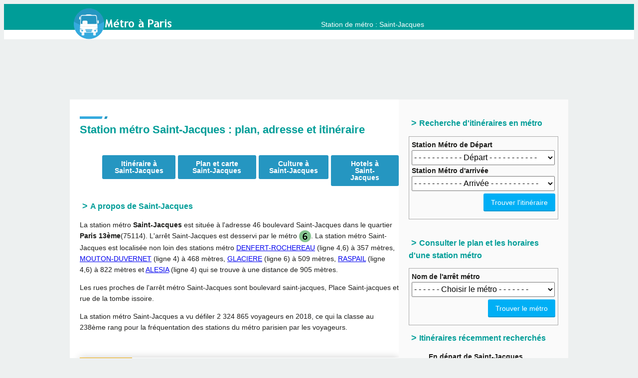

--- FILE ---
content_type: text/html; charset=utf-8
request_url: https://itineraire-metro.paris/metro-saint-jacques
body_size: 11875
content:
<!DOCTYPE html>
<html lang="fr">
<head>
  <meta charset="UTF-8">
  <meta name="viewport" content="width=device-width, initial-scale=1.0">
  <link href="/favicon.png" rel="shortcut icon">
  <meta name="viewport" content="width=device-width, initial-scale=1">
  <meta property="og:image" content="https://itineraire-metro.paris/images/metro-logo.png">
  <meta property="og:url" content="https://itineraire-metro.paris">
  <meta property="og:title" content="METRO STATION Saint-Jacques">
  <meta name="keyword" content="METRO PARIS Saint-Jacques , RATP Saint-Jacques, métro Saint-Jacques, itinériare Saint-Jacques, plan metro Saint-Jacques, carte métro Saint-Jacques, métro Saint-Jacques Ile de france, rer et metro Saint-Jacques">
  <meta name="description" content="La station métro Saint-Jacques est desservie par la ligne métro ratp 6.Le site vous permet de retrouver les itinéraires en départ de Saint-Jacques, il vous permettra de retrouver le plan et les correspondances de la station Saint-Jacques ainsi que l'adresse postale.">
  <title>Métro Saint-Jacques : Plan et Itinéraire</title>
  <link rel="stylesheet" href="css/metro.css" media="all">
  <script>

  function ajaxCall(url, domid) {
  url = url + "&rsrnd=" + new Date().getTime();
  // alert("---"+url);
  var x;
  try {
  x=new ActiveXObject("Msxml2.XMLHTTP");
  } catch (e) {
  try {
  x=new ActiveXObject("Microsoft.XMLHTTP");
  } catch (oc) {
  x=null;
  }
  }
  if(!x && typeof XMLHttpRequest != "undefined")
  x = new XMLHttpRequest();
  x.open("GET", url, true);
  x.onreadystatechange = function() {
  if (x.readyState != 4)
  return;
  document.getElementById(domid).innerHTML = x.responseText;
  }
  x.send(null);
  delete x;
  }
  function sortie()
  {       
        var url="getProchainsPassage.php?";
        url = url+'&nextstation=' + document.getElementById('station').value;
        ajaxCall(url, 'horaires');
  }
  function itineraire2() {
  su=document.getElementById('metrodepart').value; 
  su2=document.getElementById('metroarrivee').value; 
  if (su.length == 0){su = 'x';}
  if (su2.length == 0) {su2 = 'x';}
        var it='-vers-';
         url = 'https://itineraire-metro.paris/'+su+it+su2;
        window.location = url;
  }
  function station(arret){valeur5 = arret;}
  function search_station() {
         url    = 'https://itineraire-metro.paris/metro-'+valeur5;
        window.location = url; }
  function search_station3(){
                var slug=document.getElementById('latlon').value;
                var res = slug.split("_");      
        if (slug.length == 0) {
        alert("Veuillz compléter le champ de saisie !");
        }else if (res[1]=="m"){
         url= 'https://itineraire-metro.paris/metro-'+res[0];
                 window.location = url;
                }else{
        var url="diststation.php?";
        url = url+'val1=' +res[0]+'&val2=' +res[1];
        ajaxCall(url, 'horaires');
                        } }
  </script>
  <script>
  window.dataLayer = window.dataLayer || [];
  function gtag(){dataLayer.push(arguments);}
  gtag('js', new Date());

  gtag('config', 'UA-211668225-1');
  </script>
  <style>
  .heure-wrap {
  padding: 3px;
  width: 54px;
  text-align:center;
  }
  </style>
  <style>
  .sticky {
  position: fixed;
  top: 0;
  width: 100%
  }
  .sticky {padding-top: 250px;}
  .fixed {padding-top: 30px;}

  </style>
</head>
<body>
  <header id="header">
    <div class="app_header__top">
      <div class="logo">
        <a href="https://itineraire-metro.paris" accesskey="1" id="haut" role="banner" rel="home" class="visible-desktop visible-tablet hidden-phone"><img src="images/logo-metro.png" alt="Métro Paris Réseau RATP"></a> <span class="slogan">Station de métro : Saint-Jacques</span>
      </div>
    </div>
    <div class="app_header__bottom"></div>
  </header>
  <meta http-equiv="Content-Type" content="text/html; charset=utf-8">
  <div class="content">
    <div class="pub_top">
      <center>
        <ins class="adsbygoogle" style="display:inline-block;min-width:300px;max-width:970px;width:100%;height:100px" data-ad-client="ca-pub-5412463558559997" data-ad-slot="6096318060"></ins> 
        <script>


        (adsbygoogle = window.adsbygoogle || []).push({});
        </script>
      </center>
    </div>
    <div class="content_ct">
      <div class="content_ct__1">
        <div class="content_ct__2">
          <div class="content_main">
            <div class="main-title">
              <h1>Station métro Saint-Jacques : plan, adresse et itinéraire</h1>
            </div>
            <div class="anchors">
              <ul class="edito_btn">
                <li>
                  <a class="app_edito_btn" href="#itineraire">Itinéraire à Saint-Jacques</a>
                </li>
                <li>
                  <a class="app_edito_btn" href="#plan-carte">Plan et carte Saint-Jacques</a>
                </li>
                <li>
                  <a class="app_edito_btn" href="#culture-loisirs">Culture à Saint-Jacques</a>
                </li>
                <li>
                  <a class="app_edito_btn" href="#hotels-proches">Hotels à Saint-Jacques</a>
                </li>
              </ul>
            </div>
            <div class="editor">
              <h2 data-icon="&gt;">A propos de Saint-Jacques</h2>
              <p>La station métro <b>Saint-Jacques</b> est située à l'adresse 46 boulevard Saint-Jacques dans le quartier <b>Paris 13ème</b>(75114). L'arrêt Saint-Jacques est desservi par le métro <a href="ligne-m6"><img src="images/M_6.png" title="la ligne 6"></a>. La station métro Saint-Jacques est localisée non loin des stations métro <a href="metro-denfert-rochereau">DENFERT-ROCHEREAU</a> (ligne 4,6) à 357 mètres, <a href="metro-mouton-duvernet">MOUTON-DUVERNET</a> (ligne 4) à 468 mètres, <a href="metro-glaciere">GLACIERE</a> (ligne 6) à 509 mètres, <a href="metro-raspail">RASPAIL</a> (ligne 4,6) à 822 mètres et <a href="metro-alesia">ALESIA</a> (ligne 4) qui se trouve à une distance de 905 mètres.</p>
              <p>Les rues proches de l'arrêt métro Saint-Jacques sont boulevard saint-jacques, Place Saint-jacques et rue de la tombe issoire.</p>
              <p>La station métro Saint-Jacques a vu défiler 2 324 865 voyageurs en 2018, ce qui la classe au 238ème rang pour la fréquentation des stations du métro parisien par les voyageurs.</p><a name="horaires-attente" id="horaires-attente"></a>﻿
              <ul class="tabs">
                <li><span class="itini"><a href="#tab1">Horaires</a></span></li>
                <li><span class="itini"><a href="#tab2">Itinéraire</a></span></li>
                <li><span class="mapi"><a href="#tab3">Station proche</a></span></li>
              </ul>
              <div class="banner-bar">
                <div class="block">
                  <form action="" id="tab1" name="tab1">
                    <h2 data-icon="&gt;">Vérifier les horaires des prochains passages</h2><input id="station" type="text" class="autohoraire" placeholder="Saisir le nom de la station" value=""> <input type="button" value="Consulter les horaires" onclick="sortie()">
                  </form>
                  <form action="" method="get" name="direction" id="tab2">
                    <h2 data-icon="&gt;">Calcul d'itinéraire en métro</h2><label class="itilabel">Station métro de départ</label> <input id="metrodepart" type="text" class="auto" placeholder="Saisir le nom de l'arrêt de départ" value=""> <label class="itilabel">Station métro d'arrivée</label> <input id="metroarrivee" type="text" class="auto" placeholder="Saisir le nom de l'arrêt d'arrivée" value=""> <input type="button" value="Calculer l'itinéraire" onclick="itineraire2()">
                  </form>
                  <form action="" method="get" name="direction" id="tab3">
                    <h2 data-icon="&gt;">Métro le plus proche (horaires de passage, localisation...)</h2><label class="itilabel">Station métro de départ</label> <input id="dep" type="text" class="adr" placeholder="Adresse, Station métro" value="" size="25"> <input type="hidden" value="" id="latlon" class="latlon" size="25"> <input type="button" value="Aller à la station" onclick="search_station3()">
                  </form>
                </div>
              </div>
              <div id="horaires"></div><ins class="adsbygoogle" style="display:block" data-ad-client="ca-pub-5412463558559997" data-ad-slot="6096318060" data-ad-format="auto" data-full-width-responsive="true"></ins> 
              <script>


              (adsbygoogle = window.adsbygoogle || []).push({});
              </script>
              <h2>Horaires des prochains passages à la station Saint-Jacques</h2>
              <ul class="horaires">
                <li class="entete"><span class="terminus-wrap">Destination</span> <span class="c-wrap">Prochain passage</span></li>
                <h3 data-icon='&gt;'>Métro 6</h3>
                <li class="heures"><span class="terminus-wrap">Nation</span> <span class="heure-wrap">11:10</span> A l'heure</li>
                <li class="heures"><span class="terminus-wrap">Nation</span> <span class="heure-wrap">11:16</span> A l'heure</li>
                <li class="heures"><span class="terminus-wrap">Nation</span> <span class="heure-wrap">11:21</span> A l'heure</li>
                <h3 data-icon='&gt;'>Métro 6</h3>
                <li class="heures"><span class="terminus-wrap">Charles de Gaulle-Etoile</span> <span class="heure-wrap">11:09</span> A l'heure</li>
                <li class="heures"><span class="terminus-wrap">Charles de Gaulle-Etoile</span> <span class="heure-wrap">11:12</span> A l'heure</li>
                <li class="heures"><span class="terminus-wrap">Charles de Gaulle-Etoile</span> <span class="heure-wrap">11:15</span> A l'heure</li><a name="itineraire" id="itineraire"></a>
                <h2 data-icon="&gt;">Itineraire et temps de trajet vers la station métro Saint-Jacques</h2>
                <table class="small">
                  <thead>
                    <tr>
                      <th>Station métro de départ</th>
                      <th>À pied</th>
                      <th>En voiture</th>
                      <th>Itinéraire en métro</th>
                    </tr>
                  </thead>
                  <tr>
                    <td>GARE DU NORD</td>
                    <td>1 heure et 14 minutes (5.37 km)</td>
                    <td>21 minutes</td>
                    <td>
                      <a href='gare-du-nord-vers-saint-jacques' title='Itinéraire en métro de gare-du-nord vers saint-jacques '>Métro en départ de GARE DU NORD</a>
                    </td>
                  </tr>
                  <tr>
                    <td>SAINT-LAZARE</td>
                    <td>1 heure et 6 minutes (4.82 km)</td>
                    <td>19 minutes</td>
                    <td>
                      <a href='saint-lazare-vers-saint-jacques' title='Itinéraire en métro de saint-lazare vers saint-jacques '>Métro en départ de SAINT-LAZARE</a>
                    </td>
                  </tr>
                  <tr>
                    <td>GARE DE LYON</td>
                    <td>41 minutes (3.04 km)</td>
                    <td>12 minutes</td>
                    <td>
                      <a href='gare-de-lyon-vers-saint-jacques' title='Itinéraire en métro de gare-de-lyon vers saint-jacques '>Métro en départ de GARE DE LYON</a>
                    </td>
                  </tr>
                  <tr>
                    <td>MONTPARNASSE-BIENVENUE</td>
                    <td>21 minutes (1.54 km)</td>
                    <td>6 minutes</td>
                    <td>
                      <a href='montparnasse-bienvenue-vers-saint-jacques' title='Itinéraire en métro de montparnasse-bienvenue vers saint-jacques '>Métro en départ de MONTPARNASSE-BIENVENUE</a>
                    </td>
                  </tr>
                  <tr>
                    <td>GARE DE L'EST</td>
                    <td>1 heure et 10 minutes (5.11 km)</td>
                    <td>20 minutes</td>
                    <td>
                      <a href='gare-de-l-est-vers-saint-jacques' title='Itinéraire en métro de gare-de-l-est vers saint-jacques '>Métro en départ de GARE DE L'EST</a>
                    </td>
                  </tr>
                  <tr>
                    <td>REPUBLIQUE</td>
                    <td>59 minutes (4.31 km)</td>
                    <td>17 minutes</td>
                    <td>
                      <a href='republique-vers-saint-jacques' title='Itinéraire en métro de republique vers saint-jacques '>Métro en départ de REPUBLIQUE</a>
                    </td>
                  </tr>
                  <tr>
                    <td>LES HALLES</td>
                    <td>45 minutes (3.31 km)</td>
                    <td>13 minutes</td>
                    <td>
                      <a href='les-halles-vers-saint-jacques' title='Itinéraire en métro de les-halles vers saint-jacques '>Métro en départ de LES HALLES</a>
                    </td>
                  </tr>
                  <tr>
                    <td>Bibliotheque Fr. Mitterrand</td>
                    <td>40 minutes (2.91 km)</td>
                    <td>11 minutes</td>
                    <td>
                      <a href='bibliotheque-francois-mitterrand-vers-saint-jacques' title='Itinéraire en métro de bibliotheque-francois-mitterrand vers saint-jacques '>Métro en départ de Bibliotheque Fr. Mitterrand</a>
                    </td>
                  </tr>
                  <tr>
                    <td>LA DEFENSE</td>
                    <td>2 heure et 14 minutes (9.75 km)</td>
                    <td>39 minutes</td>
                    <td>
                      <a href='la-defense-vers-saint-jacques' title='Itinéraire en métro de la-defense vers saint-jacques '>Métro en départ de LA DEFENSE</a>
                    </td>
                  </tr>
                  <tr>
                    <td>BASTILLE</td>
                    <td>44 minutes (3.26 km)</td>
                    <td>13 minutes</td>
                    <td>
                      <a href='bastille-vers-saint-jacques' title='Itinéraire en métro de bastille vers saint-jacques '>Métro en départ de BASTILLE</a>
                    </td>
                  </tr>
                  <tr>
                    <td>CHATELET</td>
                    <td>40 minutes (2.96 km)</td>
                    <td>12 minutes</td>
                    <td>
                      <a href='chatelet-vers-saint-jacques' title='Itinéraire en métro de chatelet vers saint-jacques '>Métro en départ de CHATELET</a>
                    </td>
                  </tr>
                  <tr>
                    <td>HOTEL DE VILLE</td>
                    <td>40 minutes (2.94 km)</td>
                    <td>11 minutes</td>
                    <td>
                      <a href='hotel-de-ville-vers-saint-jacques' title='Itinéraire en métro de hotel-de-ville vers saint-jacques '>Métro en départ de HOTEL DE VILLE</a>
                    </td>
                  </tr>
                  <tr>
                    <td>OPERA</td>
                    <td>58 minutes (4.23 km)</td>
                    <td>17 minutes</td>
                    <td>
                      <a href='opera-vers-saint-jacques' title='Itinéraire en métro de opera vers saint-jacques '>Métro en départ de OPERA</a>
                    </td>
                  </tr>
                  <tr>
                    <td>PLACE D'ITALIE</td>
                    <td>19 minutes (1.39 km)</td>
                    <td>5 minutes</td>
                    <td>
                      <a href='place-d-italie-vers-saint-jacques' title='Itinéraire en métro de place-d-italie vers saint-jacques '>Métro en départ de PLACE D'ITALIE</a>
                    </td>
                  </tr>
                  <tr>
                    <td>FRANKLIN D. ROOSEVELT</td>
                    <td>1 heure et 1 minutes (4.45 km)</td>
                    <td>18 minutes</td>
                    <td>
                      <a href='franklin-roosevelt-vers-saint-jacques' title='Itinéraire en métro de franklin-roosevelt vers saint-jacques '>Métro en départ de FRANKLIN D. ROOSEVELT</a>
                    </td>
                  </tr>
                  <tr>
                    <td>BELLEVILLE</td>
                    <td>1 heure et 12 minutes (5.27 km)</td>
                    <td>21 minutes</td>
                    <td>
                      <a href='belleville-vers-saint-jacques' title='Itinéraire en métro de belleville vers saint-jacques '>Métro en départ de BELLEVILLE</a>
                    </td>
                  </tr>
                </table>&nbsp;<br>
                <div class="pubcenter">
                  <ins class="adsbygoogle" style="display:block" data-ad-client="ca-pub-5412463558559997" data-ad-slot="6096318060" data-ad-format="auto" data-full-width-responsive="true"></ins> 
                  <script>


                  (adsbygoogle = window.adsbygoogle || []).push({});
                  </script> &nbsp;<br>
                </div>&nbsp;<br>
                <a name="plan-carte" id="plan-carte"></a>
                <h2 data-icon="&gt;">Plan et carte de la station métro Saint-Jacques</h2>
                <div id="mapid" style="width: 100%; height: 400px;"></div><a name="culture-loisirs" id="culture-loisirs"></a>
                <h2 data-icon="&gt;" id="h2margin">Culture et loisirs à proximité du métro Saint-Jacques</h2>
                <fieldset style="width:45%; margin:3px; float:left; min-height:150px">
                  <legend><span class="duree">Cours de Danse Step Dance - Danse</span></legend> RUE EMILE DUBOIS<br>
                  75014 Paris 14e Arrondissement<br>
                  Distance à parcourir depuis la station Saint-Jacques : <span class="duree">160 mètres.</span>
                </fieldset>
                <fieldset style="width:45%; margin:3px; float:left; min-height:150px">
                  <legend><span class="duree">Ecole de Cirque Flip Flap</span></legend> RUE BROUSSAIS<br>
                  75014 Paris 14e Arrondissement<br>
                  Distance à parcourir depuis la station Saint-Jacques : <span class="duree">270 mètres.</span>
                </fieldset>
                <fieldset style="width:45%; margin:3px; float:left; min-height:150px">
                  <legend><span class="duree">Accordeon XIV</span></legend> RUE DE LA TOMBE ISSOIRE<br>
                  75014 Paris 14e Arrondissement<br>
                  Distance à parcourir depuis la station Saint-Jacques : <span class="duree">320 mètres.</span>
                </fieldset>
                <fieldset style="width:45%; margin:3px; float:left; min-height:150px">
                  <legend><span class="duree">Catacombes</span></legend> AV DU COLONEL HENRI ROL-TANGUY<br>
                  75014 Paris 14e Arrondissement<br>
                  Distance à parcourir depuis la station Saint-Jacques : <span class="duree">320 mètres.</span>
                </fieldset>
                <fieldset style="width:45%; margin:3px; float:left; min-height:150px">
                  <legend><span class="duree">Conservatoire Européen d'Ecriture Audiovisuelle</span></legend> RUE FAUBOURG SAINT-JACQUES<br>
                  75014 Paris 14e Arrondissement<br>
                  Distance à parcourir depuis la station Saint-Jacques : <span class="duree">400 mètres.</span>
                </fieldset>
                <fieldset style="width:45%; margin:3px; float:left; min-height:150px">
                  <legend><span class="duree">Cinéma Chaplin Denfert</span></legend> PL DENFERT ROCHEREAU<br>
                  75014 Paris 14e Arrondissement<br>
                  Distance à parcourir depuis la station Saint-Jacques : <span class="duree">430 mètres.</span>
                </fieldset>
                <fieldset style="width:45%; margin:3px; float:left; min-height:150px">
                  <legend><span class="duree">LISAA Ecole Supérieure des Arts Appliqués - Architecture et Design</span></legend> SQ HENRI DELORMEL<br>
                  75014 Paris 14e Arrondissement<br>
                  Distance à parcourir depuis la station Saint-Jacques : <span class="duree">530 mètres.</span>
                </fieldset>
                <fieldset style="width:45%; margin:3px; float:left; min-height:150px">
                  <legend><span class="duree">Ecole Camondo</span></legend> BD RASPAIL<br>
                  75014 Paris 14e Arrondissement<br>
                  Distance à parcourir depuis la station Saint-Jacques : <span class="duree">600 mètres.</span>
                </fieldset>
                <fieldset style="width:45%; margin:3px; float:left; min-height:150px">
                  <legend><span class="duree">Amana Studio - Danse</span></legend> RUE FROIDEVAUX<br>
                  75014 Paris 14e Arrondissement<br>
                  Distance à parcourir depuis la station Saint-Jacques : <span class="duree">630 mètres.</span>
                </fieldset>
                <fieldset style="width:45%; margin:3px; float:left; min-height:150px">
                  <legend><span class="duree">Cours Sarah Luc Musique et Chant</span></legend> RUE DU CHAMP DE L'ALOUETTE<br>
                  75013 Paris 13e Arrondissement<br>
                  Distance à parcourir depuis la station Saint-Jacques : <span class="duree">630 mètres.</span>
                </fieldset>&nbsp;<br>
                <div id="ct-container__parallax__itineraire-metro_paris__96bfb5c2"></div><a name="hotels-proches" id="hotels-proches"></a>
                <h2 data-icon="&gt;" id="h2margin">Hôtels proche de la station métro Saint-Jacques</h2>
                <fieldset>
                  <legend><span class="duree">Appartement le Méridien</span></legend>
                  <div class="adhotel">
                    34, rue Dareau<br>
                    75014 Paris<br>
                    L'hôtel est à <span class="duree">240 mètres</span> de la station métro Saint-Jacques.<br>
                    Le meilleur tarif enregistré : <span class="duree">210 Euros.</span><br>
                    Cet appartement est localisé dans l'élégant 14ème arrondissement de Paris, à&nbsp; 450 mètr... <a href="https://www.booking.com/hotel/fr/appartement-le-ma-c-ridien.html?aid=1173198" target="_blank">En savoir plus & Réservation</a>
                  </div>
                </fieldset>
                <fieldset>
                  <legend><span class="duree">Hôtel Du Midi Paris Montparnasse 3 étoiles</span></legend>
                  <div class="adhotel">
                    4 Avenue René Coty<br>
                    75014 Paris<br>
                    L'hôtel est à <span class="duree">300 mètres</span> de la station métro Saint-Jacques.<br>
                    Le meilleur tarif enregistré : <span class="duree">71 Euros.</span> L'établissement est composé de 45 chambres.<br>
                    L'Hôtel Du Midi Paris Montparnasse est localisé dans le quartier Montparnasse de Paris, à�... <a href="https://www.booking.com/hotel/fr/du-midi-paris.html?aid=1173198" target="_blank">En savoir plus & Réservation</a>
                  </div>
                </fieldset>
                <fieldset>
                  <legend><span class="duree">Hôtel Du Lion 2 étoiles</span></legend>
                  <div class="adhotel">
                    1 Avenue Du General Leclerc<br>
                    75014 Paris<br>
                    L'hôtel est à <span class="duree">350 mètres</span> de la station métro Saint-Jacques.<br>
                    Le meilleur tarif enregistré : <span class="duree">88.2 Euros.</span> L'établissement est composé de 33 chambres.<br>
                    Cet hôtel hébergement dans le sud de Paris, juste à&nbsp; côté de la place et station de mé... <a href="https://www.booking.com/hotel/fr/du-lion.html?aid=1173198" target="_blank">En savoir plus & Réservation</a>
                  </div>
                </fieldset>
                <fieldset>
                  <legend><span class="duree">Apartment Dareau - 6 Adults</span></legend>
                  <div class="adhotel">
                    Rue Dareau<br>
                    75014 Paris<br>
                    L'hôtel est à <span class="duree">360 mètres</span> de la station métro Saint-Jacques.<br>
                    Le meilleur tarif enregistré : <span class="duree">416 Euros.</span><br>
                    Localisé dans le 14ème arrondissement de Paris, l'Apartment Dareau offre un indépendant c... <a href="https://www.booking.com/hotel/fr/apartment-dareau-5-adults.html?aid=1173198" target="_blank">En savoir plus & Réservation</a>
                  </div>
                </fieldset>
                <fieldset>
                  <legend><span class="duree">Bed And Breakfast Tour Montparnasse</span></legend>
                  <div class="adhotel">
                    5 avenue du Général Leclerc<br>
                    75014 Paris<br>
                    L'hôtel est à <span class="duree">360 mètres</span> de la station métro Saint-Jacques.<br>
                    Le meilleur tarif enregistré : <span class="duree">130 Euros.</span><br>
                    Le Bed And Breakfast Tour Montparnasse est localisé dans le 14ème arrondissement de Paris, ... <a href="https://www.booking.com/hotel/fr/bed-and-breakfast-tour-montparnasse.html?aid=1173198" target="_blank">En savoir plus & Réservation</a>
                  </div>
                </fieldset>
                <fieldset>
                  <legend><span class="duree">Daguerre</span></legend>
                  <div class="adhotel">
                    12 Avenue du Général Leclerc<br>
                    75014 Paris<br>
                    L'hôtel est à <span class="duree">420 mètres</span> de la station métro Saint-Jacques.<br>
                    Le meilleur tarif enregistré : <span class="duree">260 Euros.</span><br>
                    Localisé à&nbsp; 2,6 kilomètres de la cathédrale Notre-Dame de Paris, l'appartement Daguerre ... <a href="https://www.booking.com/hotel/fr/daguerre.html?aid=1173198" target="_blank">En savoir plus & Réservation</a>
                  </div>
                </fieldset>
                <fieldset>
                  <legend><span class="duree">Apartment Arago - 3 adults</span></legend>
                  <div class="adhotel">
                    Boulevard Arago<br>
                    75013 Paris<br>
                    L'hôtel est à <span class="duree">440 mètres</span> de la station métro Saint-Jacques.<br>
                    Le meilleur tarif enregistré : <span class="duree">213 Euros.</span><br>
                    Localisé à&nbsp; 2,2 kilomètres de la cathédrale Notre Dame, l'Apartment Arago - 4 adults off... <a href="https://www.booking.com/hotel/fr/apartment-arago-9-adults.html?aid=1173198" target="_blank">En savoir plus & Réservation</a>
                  </div>
                </fieldset>
                <fieldset>
                  <legend><span class="duree">Hôtel Sophie Germain 3 étoiles</span></legend>
                  <div class="adhotel">
                    12 Rue Sophie Germain<br>
                    75014 Paris<br>
                    L'hôtel est à <span class="duree">490 mètres</span> de la station métro Saint-Jacques.<br>
                    Le meilleur tarif enregistré : <span class="duree">100 Euros.</span> L'établissement est composé de 33 chambres.<br>
                    Portant le nom d'une mathématicienne du XVIIIe siècle, l'hôtel Sophie Germain hébergement... <a href="https://www.booking.com/hotel/fr/sophie-germain.html?aid=1173198" target="_blank">En savoir plus & Réservation</a>
                  </div>
                </fieldset>
                <fieldset>
                  <legend><span class="duree">Apartment Avenue du General Leclerc Paris</span></legend>
                  <div class="adhotel">
                    <br>
                    75014 Paris<br>
                    L'hôtel est à <span class="duree">550 mètres</span> de la station métro Saint-Jacques.<br>
                    L'Apartment Leclerc Paris est localisé à&nbsp; côté de la station de métro Mouton-Duvernet, ... <a href="https://www.booking.com/hotel/fr/40-avenue-du-general-leclerc.html?aid=1173198" target="_blank">En savoir plus & Réservation</a>
                  </div>
                </fieldset>
                <fieldset>
                  <legend><span class="duree">onefinestay - Montparnasse private homes</span></legend>
                  <div class="adhotel">
                    Various locations in Montparnasse, Paris<br>
                    75014 Paris<br>
                    L'hôtel est à <span class="duree">580 mètres</span> de la station métro Saint-Jacques.<br>
                    Le meilleur tarif enregistré : <span class="duree">274.62 Euros.</span><br>
                    Proposant une gamme unique d'appartements contemporains, l'onefinestay - Montparnasse private... <a href="https://www.booking.com/hotel/fr/apartments-by-onefinestay.html?aid=1173198" target="_blank">En savoir plus & Réservation</a>
                  </div>
                </fieldset>
                <p>Quelques itinéraires en direction de Saint-Jacques :<br>
                <a href="esplanade-de-la-defense-vers-saint-jacques">De ESPLANADE DE LA DEFENSE à Saint-Jacques</a> | <a href="palais-royal-vers-saint-jacques">De PALAIS-ROYAL à Saint-Jacques</a> | <a href="strasbourg-saint-denis-vers-saint-jacques">De STRASBOURG-SAINT-DENIS à Saint-Jacques</a> | <a href="gare-d-austerlitz-vers-saint-jacques">De GARE D'AUSTERLITZ à Saint-Jacques</a> | <a href="place-de-clichy-vers-saint-jacques">De PLACE CLICHY à Saint-Jacques</a> | <a href="barbes-rochechouart-vers-saint-jacques">De BARBES-ROCHECHOUART à Saint-Jacques</a> | <a href="porte-maillot-vers-saint-jacques">De PORTE MAILLOT à Saint-Jacques</a> | <a href="nation-vers-saint-jacques">De NATION à Saint-Jacques</a> | <a href="charles-de-gaulle-etoile-vers-saint-jacques">De CHARLES DE GAULLE-ETOILE à Saint-Jacques</a> | <a href="trocadero-vers-saint-jacques">De TROCADERO à Saint-Jacques</a> | <a href="porte-de-clignancourt-vers-saint-jacques">De PORTE DE CLIGNANCOURT à Saint-Jacques</a> | <a href="bir-hakeim-vers-saint-jacques">De BIR-HAKEIM à Saint-Jacques</a> | <a href="saint-michel-vers-saint-jacques">De SAINT-MICHEL à Saint-Jacques</a> | <a href="la-motte-picquet-grenelle-vers-saint-jacques">De LA MOTTE-PICQUET-GRENELLE à Saint-Jacques</a> | <a href="havre-caumartin-vers-saint-jacques">De HAVRE-CAUMARTIN à Saint-Jacques</a> | <a href="chaussee-d-antin-vers-saint-jacques">De CHAUSSEE D'ANTIN-LA FAYETTE à Saint-Jacques</a> | <a href="bobigny-pablo-picasso-vers-saint-jacques">De BOBIGNY-PABLO PICASSO à Saint-Jacques</a> | <a href="gambetta-vers-saint-jacques">De GAMBETTA à Saint-Jacques</a> | <a href="mairie-de-clichy-vers-saint-jacques">De MAIRIE DE CLICHY à Saint-Jacques</a> | <a href="aubervilliers-pantin-vers-saint-jacques">De AUBERVILLIERS-PANTIN-QUATRE CHEMINS à Saint-Jacques</a> | <a href="chatillon-montrouge-vers-saint-jacques">De CHATILLON-MONTROUGE à Saint-Jacques</a> | <a href="olympiades-vers-saint-jacques">De OLYMPIADES à Saint-Jacques</a> | <a href="madeleine-vers-saint-jacques">De MADELEINE à Saint-Jacques</a> | <a href="grands-boulevards-vers-saint-jacques">De GRANDS BOULEVARDS à Saint-Jacques</a> | <a href="chateau-rouge-vers-saint-jacques">De CHATEAU ROUGE à Saint-Jacques</a> | <a href="pont-de-neuilly-vers-saint-jacques">De PONT DE NEUILLY à Saint-Jacques</a> | <a href="porte-d-orleans-vers-saint-jacques">De PORTE D'ORLEANS à Saint-Jacques</a> | <a href="villejuif-louis-aragon-vers-saint-jacques">De VILLEJUIF-LOUIS ARAGON à Saint-Jacques</a> | <a href="mairie-de-montreuil-vers-saint-jacques">De MAIRIE DE MONTREUIL à Saint-Jacques</a> | <a href="stalingrad-vers-saint-jacques">De STALINGRAD à Saint-Jacques</a> | <a href="la-chapelle-vers-saint-jacques">De LA CHAPELLE à Saint-Jacques</a> | <a href="crimee-vers-saint-jacques">De CRIMEE à Saint-Jacques</a> | <a href="porte-de-vincennes-vers-saint-jacques">De PORTE DE VINCENNES à Saint-Jacques</a> | <a href="invalides-vers-saint-jacques">De INVALIDES à Saint-Jacques</a> | <a href="jaures-vers-saint-jacques">De JAURES à Saint-Jacques</a> | <a href="marcadet-poissonniers-vers-saint-jacques">De MARCADET-POISSONNIERS à Saint-Jacques</a> | <a href="anvers-vers-saint-jacques">De ANVERS à Saint-Jacques</a> | <a href="saint-paul-vers-saint-jacques">De SAINT-PAUL à Saint-Jacques</a> | <a href="concorde-vers-saint-jacques">De CONCORDE à Saint-Jacques</a> | <a href="villiers-vers-saint-jacques">De VILLIERS à Saint-Jacques</a> | <a href="george-v-vers-saint-jacques">De GEORGE V à Saint-Jacques</a> | <a href="gallieni-vers-saint-jacques">De GALLIENI à Saint-Jacques</a> | <a href="saint-mande-vers-saint-jacques">De SAINT-MANDE-TOURELLE à Saint-Jacques</a> | <a href="porte-de-versailles-vers-saint-jacques">De PORTE DE VERSAILLES à Saint-Jacques</a> | <a href="odeon-vers-saint-jacques">De ODEON à Saint-Jacques</a> | <a href="pigalle-vers-saint-jacques">De PIGALLE à Saint-Jacques</a> | <a href="miromesnil-vers-saint-jacques">De MIROMESNIL à Saint-Jacques</a> | <a href="les-sablons-vers-saint-jacques">De LES SABLONS à Saint-Jacques</a> | <a href="marcel-sembat-vers-saint-jacques">De MARCEL SEMBAT à Saint-Jacques</a> | <a href="cour-saint-emilion-vers-saint-jacques">De COUR SAINT-EMILION à Saint-Jacques</a> |</p>
              </ul>
            </div><a href="#haut" class="go-top" title="Haut de page">Haut de page</a>
          </div>
        </div>
      </div>
      <div class="content_right">
        ﻿
        <h2 data-icon="&gt;">Recherche d'itinéraires en métro</h2>
        <form action="" class="formul" method="get" name="direction" id="direction">
          <label><b>Station Métro de Départ</b><select onchange="value1(this.value);">
            <option value="">
              - - - - - - - - - - - Départ - - - - - - - - - - -
            </option>
            <option value="abbesses">
              abbesses
            </option>
            <option value="alesia">
              alesia
            </option>
            <option value="alexandre-dumas">
              alexandre-dumas
            </option>
            <option value="alma-marceau">
              alma-marceau
            </option>
            <option value="anatole-france">
              anatole-france
            </option>
            <option value="anvers">
              anvers
            </option>
            <option value="argentine">
              argentine
            </option>
            <option value="arts-et-metiers">
              arts-et-metiers
            </option>
            <option value="asnieres-gennevilliers-les-courtilles">
              asnieres-gennevilliers-les-courtilles
            </option>
            <option value="assemblee-nationale">
              assemblee-nationale
            </option>
            <option value="aubervilliers-pantin">
              aubervilliers-pantin
            </option>
            <option value="avenue-emile-zola">
              avenue-emile-zola
            </option>
            <option value="avron">
              avron
            </option>
            <option value="balard">
              balard
            </option>
            <option value="barbes-rochechouart">
              barbes-rochechouart
            </option>
            <option value="basilique-de-saint-denis">
              basilique-de-saint-denis
            </option>
            <option value="bastille">
              bastille
            </option>
            <option value="bel-air">
              bel-air
            </option>
            <option value="belleville">
              belleville
            </option>
            <option value="berault">
              berault
            </option>
            <option value="bercy">
              bercy
            </option>
            <option value="bibliotheque-francois-mitterrand">
              bibliotheque-francois-mitterrand
            </option>
            <option value="billancourt">
              billancourt
            </option>
            <option value="bir-hakeim">
              bir-hakeim
            </option>
            <option value="blanche">
              blanche
            </option>
            <option value="bobigny-pablo-picasso">
              bobigny-pablo-picasso
            </option>
            <option value="bobigny-pantin">
              bobigny-pantin
            </option>
            <option value="boissiere">
              boissiere
            </option>
            <option value="bolivar">
              bolivar
            </option>
            <option value="bonne-nouvelle">
              bonne-nouvelle
            </option>
            <option value="botzaris">
              botzaris
            </option>
            <option value="boucicaut">
              boucicaut
            </option>
            <option value="boulogne-jean-jaures">
              boulogne-jean-jaures
            </option>
            <option value="boulogne-pont-de-saint-cloud">
              boulogne-pont-de-saint-cloud
            </option>
            <option value="bourse">
              bourse
            </option>
            <option value="breguet-sabin">
              breguet-sabin
            </option>
            <option value="brochant">
              brochant
            </option>
            <option value="buttes-chaumont">
              buttes-chaumont
            </option>
            <option value="buzenval">
              buzenval
            </option>
            <option value="cadet">
              cadet
            </option>
            <option value="cambronne">
              cambronne
            </option>
            <option value="campo-formio">
              campo-formio
            </option>
            <option value="cardinal-lemoine">
              cardinal-lemoine
            </option>
            <option value="carrefour-pleyel">
              carrefour-pleyel
            </option>
            <option value="censier-daubenton">
              censier-daubenton
            </option>
            <option value="champs-elysees-clemenceau">
              champs-elysees-clemenceau
            </option>
            <option value="chardon-lagache">
              chardon-lagache
            </option>
            <option value="charenton-ecoles">
              charenton-ecoles
            </option>
            <option value="charles-de-gaulle-etoile">
              charles-de-gaulle-etoile
            </option>
            <option value="charles-michels">
              charles-michels
            </option>
            <option value="charonne">
              charonne
            </option>
            <option value="chateau-d-eau">
              chateau-d-eau
            </option>
            <option value="chateau-de-vincennes">
              chateau-de-vincennes
            </option>
            <option value="chateau-landon">
              chateau-landon
            </option>
            <option value="chateau-rouge">
              chateau-rouge
            </option>
            <option value="chatelet">
              chatelet
            </option>
            <option value="chatillon-montrouge">
              chatillon-montrouge
            </option>
            <option value="chaussee-d-antin">
              chaussee-d-antin
            </option>
            <option value="chemin-vert">
              chemin-vert
            </option>
            <option value="chevaleret">
              chevaleret
            </option>
            <option value="cite">
              cite
            </option>
            <option value="cluny-la-sorbonne">
              cluny-la-sorbonne
            </option>
            <option value="colonel-fabien">
              colonel-fabien
            </option>
            <option value="commerce">
              commerce
            </option>
            <option value="concorde">
              concorde
            </option>
            <option value="convention">
              convention
            </option>
            <option value="corentin-cariou">
              corentin-cariou
            </option>
            <option value="corentin-celton">
              corentin-celton
            </option>
            <option value="corvisart">
              corvisart
            </option>
            <option value="cour-saint-emilion">
              cour-saint-emilion
            </option>
            <option value="courcelles">
              courcelles
            </option>
            <option value="couronnes">
              couronnes
            </option>
            <option value="creteil-l-echat">
              creteil-l-echat
            </option>
            <option value="creteil-prefecture">
              creteil-prefecture
            </option>
            <option value="creteil-universite">
              creteil-universite
            </option>
            <option value="crimee">
              crimee
            </option>
            <option value="croix-de-chavaux">
              croix-de-chavaux
            </option>
            <option value="danube">
              danube
            </option>
            <option value="daumesnil">
              daumesnil
            </option>
            <option value="denfert-rochereau">
              denfert-rochereau
            </option>
            <option value="dugommier">
              dugommier
            </option>
            <option value="dupleix">
              dupleix
            </option>
            <option value="duroc">
              duroc
            </option>
            <option value="ecole-militaire">
              ecole-militaire
            </option>
            <option value="ecole-veterinaire-de-maisons-alfort">
              ecole-veterinaire-de-maisons-alfort
            </option>
            <option value="edgar-quinet">
              edgar-quinet
            </option>
            <option value="eglise-d-auteuil">
              eglise-d-auteuil
            </option>
            <option value="eglise-de-pantin">
              eglise-de-pantin
            </option>
            <option value="esplanade-de-la-defense">
              esplanade-de-la-defense
            </option>
            <option value="etienne-marcel">
              etienne-marcel
            </option>
            <option value="europe">
              europe
            </option>
            <option value="exelmans">
              exelmans
            </option>
            <option value="faidherbe-chaligny">
              faidherbe-chaligny
            </option>
            <option value="falguiere">
              falguiere
            </option>
            <option value="felix-faure">
              felix-faure
            </option>
            <option value="filles-du-calvaire">
              filles-du-calvaire
            </option>
            <option value="fort-d-aubervilliers">
              fort-d-aubervilliers
            </option>
            <option value="franklin-roosevelt">
              franklin-roosevelt
            </option>
            <option value="front-populaire">
              front-populaire
            </option>
            <option value="gabriel-peri">
              gabriel-peri
            </option>
            <option value="gaite">
              gaite
            </option>
            <option value="gallieni">
              gallieni
            </option>
            <option value="gambetta">
              gambetta
            </option>
            <option value="gare-d-austerlitz">
              gare-d-austerlitz
            </option>
            <option value="gare-de-l-est">
              gare-de-l-est
            </option>
            <option value="gare-de-lyon">
              gare-de-lyon
            </option>
            <option value="gare-du-nord">
              gare-du-nord
            </option>
            <option value="garibaldi">
              garibaldi
            </option>
            <option value="george-v">
              george-v
            </option>
            <option value="glaciere">
              glaciere
            </option>
            <option value="goncourt">
              goncourt
            </option>
            <option value="grands-boulevards">
              grands-boulevards
            </option>
            <option value="guy-moquet">
              guy-moquet
            </option>
            <option value="havre-caumartin">
              havre-caumartin
            </option>
            <option value="hoche">
              hoche
            </option>
            <option value="hotel-de-ville">
              hotel-de-ville
            </option>
            <option value="iena">
              iena
            </option>
            <option value="invalides">
              invalides
            </option>
            <option value="jacques-bonsergent">
              jacques-bonsergent
            </option>
            <option value="jasmin">
              jasmin
            </option>
            <option value="jaures">
              jaures
            </option>
            <option value="javel-andre-citroen">
              javel-andre-citroen
            </option>
            <option value="jourdain">
              jourdain
            </option>
            <option value="jules-joffrin">
              jules-joffrin
            </option>
            <option value="jussieu">
              jussieu
            </option>
            <option value="kleber">
              kleber
            </option>
            <option value="la-chapelle">
              la-chapelle
            </option>
            <option value="la-courneuve-8-mai-1945">
              la-courneuve-8-mai-1945
            </option>
            <option value="la-defense">
              la-defense
            </option>
            <option value="la-fourche">
              la-fourche
            </option>
            <option value="la-motte-picquet-grenelle">
              la-motte-picquet-grenelle
            </option>
            <option value="la-muette">
              la-muette
            </option>
            <option value="la-tour-maubourg">
              la-tour-maubourg
            </option>
            <option value="lamarck-caulaincourt">
              lamarck-caulaincourt
            </option>
            <option value="laumiere">
              laumiere
            </option>
            <option value="le-kremlin-bicetre">
              le-kremlin-bicetre
            </option>
            <option value="le-peletier">
              le-peletier
            </option>
            <option value="ledru-rollin">
              ledru-rollin
            </option>
            <option value="les-agnettes">
              les-agnettes
            </option>
            <option value="les-gobelins">
              les-gobelins
            </option>
            <option value="les-halles">
              les-halles
            </option>
            <option value="les-sablons">
              les-sablons
            </option>
            <option value="liberte">
              liberte
            </option>
            <option value="liege">
              liege
            </option>
            <option value="louis-blanc">
              louis-blanc
            </option>
            <option value="louise-michel">
              louise-michel
            </option>
            <option value="lourmel">
              lourmel
            </option>
            <option value="louvre-rivoli">
              louvre-rivoli
            </option>
            <option value="mabillon">
              mabillon
            </option>
            <option value="madeleine">
              madeleine
            </option>
            <option value="mairie-d-issy">
              mairie-d-issy
            </option>
            <option value="mairie-d-ivry">
              mairie-d-ivry
            </option>
            <option value="mairie-de-clichy">
              mairie-de-clichy
            </option>
            <option value="mairie-de-montreuil">
              mairie-de-montreuil
            </option>
            <option value="mairie-de-montrouge">
              mairie-de-montrouge
            </option>
            <option value="mairie-de-saint-ouen">
              mairie-de-saint-ouen
            </option>
            <option value="mairie-des-lilas">
              mairie-des-lilas
            </option>
            <option value="maison-blanche">
              maison-blanche
            </option>
            <option value="maisons-alfort-les-juilliottes">
              maisons-alfort-les-juilliottes
            </option>
            <option value="maisons-alfort-stade">
              maisons-alfort-stade
            </option>
            <option value="malakoff-plateau-de-vanves">
              malakoff-plateau-de-vanves
            </option>
            <option value="malakoff-rue-etienne-dolet">
              malakoff-rue-etienne-dolet
            </option>
            <option value="malesherbes">
              malesherbes
            </option>
            <option value="maraichers">
              maraichers
            </option>
            <option value="marcadet-poissonniers">
              marcadet-poissonniers
            </option>
            <option value="marcel-sembat">
              marcel-sembat
            </option>
            <option value="marx-dormoy">
              marx-dormoy
            </option>
            <option value="maubert-mutualite">
              maubert-mutualite
            </option>
            <option value="menilmontant">
              menilmontant
            </option>
            <option value="michel-ange-auteuil">
              michel-ange-auteuil
            </option>
            <option value="michel-ange-molitor">
              michel-ange-molitor
            </option>
            <option value="michel-bizot">
              michel-bizot
            </option>
            <option value="mirabeau">
              mirabeau
            </option>
            <option value="miromesnil">
              miromesnil
            </option>
            <option value="monceau">
              monceau
            </option>
            <option value="montgallet">
              montgallet
            </option>
            <option value="montparnasse-bienvenue">
              montparnasse-bienvenue
            </option>
            <option value="mouton-duvernet">
              mouton-duvernet
            </option>
            <option value="nation">
              nation
            </option>
            <option value="nationale">
              nationale
            </option>
            <option value="notre-dame-de-lorette">
              notre-dame-de-lorette
            </option>
            <option value="notre-dame-des-champs">
              notre-dame-des-champs
            </option>
            <option value="oberkampf">
              oberkampf
            </option>
            <option value="odeon">
              odeon
            </option>
            <option value="olympiades">
              olympiades
            </option>
            <option value="opera">
              opera
            </option>
            <option value="ourcq">
              ourcq
            </option>
            <option value="palais-royal">
              palais-royal
            </option>
            <option value="parmentier">
              parmentier
            </option>
            <option value="passy">
              passy
            </option>
            <option value="pasteur">
              pasteur
            </option>
            <option value="pelleport">
              pelleport
            </option>
            <option value="pere-lachaise">
              pere-lachaise
            </option>
            <option value="pereire">
              pereire
            </option>
            <option value="pernety">
              pernety
            </option>
            <option value="philippe-auguste">
              philippe-auguste
            </option>
            <option value="picpus">
              picpus
            </option>
            <option value="pierre-et-marie-curie">
              pierre-et-marie-curie
            </option>
            <option value="pigalle">
              pigalle
            </option>
            <option value="place-d-italie">
              place-d-italie
            </option>
            <option value="place-de-clichy">
              place-de-clichy
            </option>
            <option value="place-des-fetes">
              place-des-fetes
            </option>
            <option value="place-monge">
              place-monge
            </option>
            <option value="plaisance">
              plaisance
            </option>
            <option value="pointe-du-lac">
              pointe-du-lac
            </option>
            <option value="poissonniere">
              poissonniere
            </option>
            <option value="pont-de-levallois-becon">
              pont-de-levallois-becon
            </option>
            <option value="pont-de-neuilly">
              pont-de-neuilly
            </option>
            <option value="pont-de-sevres">
              pont-de-sevres
            </option>
            <option value="pont-marie">
              pont-marie
            </option>
            <option value="pont-neuf">
              pont-neuf
            </option>
            <option value="porte-d-auteuil">
              porte-d-auteuil
            </option>
            <option value="porte-d-italie">
              porte-d-italie
            </option>
            <option value="porte-d-ivry">
              porte-d-ivry
            </option>
            <option value="porte-d-orleans">
              porte-d-orleans
            </option>
            <option value="porte-dauphine">
              porte-dauphine
            </option>
            <option value="porte-de-bagnolet">
              porte-de-bagnolet
            </option>
            <option value="porte-de-champerret">
              porte-de-champerret
            </option>
            <option value="porte-de-charenton">
              porte-de-charenton
            </option>
            <option value="porte-de-choisy">
              porte-de-choisy
            </option>
            <option value="porte-de-clichy">
              porte-de-clichy
            </option>
            <option value="porte-de-clignancourt">
              porte-de-clignancourt
            </option>
            <option value="porte-de-la-chapelle">
              porte-de-la-chapelle
            </option>
            <option value="porte-de-la-villette">
              porte-de-la-villette
            </option>
            <option value="porte-de-montreuil">
              porte-de-montreuil
            </option>
            <option value="porte-de-pantin">
              porte-de-pantin
            </option>
            <option value="porte-de-saint-cloud">
              porte-de-saint-cloud
            </option>
            <option value="porte-de-saint-ouen">
              porte-de-saint-ouen
            </option>
            <option value="porte-de-vanves">
              porte-de-vanves
            </option>
            <option value="porte-de-versailles">
              porte-de-versailles
            </option>
            <option value="porte-de-vincennes">
              porte-de-vincennes
            </option>
            <option value="porte-des-lilas">
              porte-des-lilas
            </option>
            <option value="porte-doree">
              porte-doree
            </option>
            <option value="porte-maillot">
              porte-maillot
            </option>
            <option value="pre-saint-gervais">
              pre-saint-gervais
            </option>
            <option value="pyramides">
              pyramides
            </option>
            <option value="pyrenees">
              pyrenees
            </option>
            <option value="quai-de-la-gare">
              quai-de-la-gare
            </option>
            <option value="quai-de-la-rapee">
              quai-de-la-rapee
            </option>
            <option value="quatre-septembre">
              quatre-septembre
            </option>
            <option value="rambuteau">
              rambuteau
            </option>
            <option value="ranelagh">
              ranelagh
            </option>
            <option value="raspail">
              raspail
            </option>
            <option value="reaumur-sebastopol">
              reaumur-sebastopol
            </option>
            <option value="rennes">
              rennes
            </option>
            <option value="republique">
              republique
            </option>
            <option value="reuilly-diderot">
              reuilly-diderot
            </option>
            <option value="richard-lenoir">
              richard-lenoir
            </option>
            <option value="richelieu-drouot">
              richelieu-drouot
            </option>
            <option value="riquet">
              riquet
            </option>
            <option value="robespierre">
              robespierre
            </option>
            <option value="rome">
              rome
            </option>
            <option value="rue-de-la-pompe">
              rue-de-la-pompe
            </option>
            <option value="rue-des-boulets">
              rue-des-boulets
            </option>
            <option value="rue-du-bac">
              rue-du-bac
            </option>
            <option value="rue-saint-maur">
              rue-saint-maur
            </option>
            <option value="saint-ambroise">
              saint-ambroise
            </option>
            <option value="saint-augustin">
              saint-augustin
            </option>
            <option value="saint-denis-porte-de-paris">
              saint-denis-porte-de-paris
            </option>
            <option value="saint-denis-universite">
              saint-denis-universite
            </option>
            <option value="saint-fargeau">
              saint-fargeau
            </option>
            <option value="saint-francois-xavier">
              saint-francois-xavier
            </option>
            <option value="saint-georges">
              saint-georges
            </option>
            <option value="saint-germain-des-pres">
              saint-germain-des-pres
            </option>
            <option value="saint-jacques">
              saint-jacques
            </option>
            <option value="saint-lazare">
              saint-lazare
            </option>
            <option value="saint-mande">
              saint-mande
            </option>
            <option value="saint-marcel">
              saint-marcel
            </option>
            <option value="saint-michel">
              saint-michel
            </option>
            <option value="saint-paul">
              saint-paul
            </option>
            <option value="saint-philippe-du-roule">
              saint-philippe-du-roule
            </option>
            <option value="saint-placide">
              saint-placide
            </option>
            <option value="saint-sebastien-froissart">
              saint-sebastien-froissart
            </option>
            <option value="saint-sulpice">
              saint-sulpice
            </option>
            <option value="segur">
              segur
            </option>
            <option value="sentier">
              sentier
            </option>
            <option value="sevres-babylone">
              sevres-babylone
            </option>
            <option value="sevres-lecourbe">
              sevres-lecourbe
            </option>
            <option value="simplon">
              simplon
            </option>
            <option value="solferino">
              solferino
            </option>
            <option value="stalingrad">
              stalingrad
            </option>
            <option value="strasbourg-saint-denis">
              strasbourg-saint-denis
            </option>
            <option value="sully-morland">
              sully-morland
            </option>
            <option value="telegraphe">
              telegraphe
            </option>
            <option value="temple">
              temple
            </option>
            <option value="ternes">
              ternes
            </option>
            <option value="tolbiac">
              tolbiac
            </option>
            <option value="trinite-d-estienne-d-orves">
              trinite-d-estienne-d-orves
            </option>
            <option value="trocadero">
              trocadero
            </option>
            <option value="tuileries">
              tuileries
            </option>
            <option value="vaneau">
              vaneau
            </option>
            <option value="varenne">
              varenne
            </option>
            <option value="vaugirard">
              vaugirard
            </option>
            <option value="vavin">
              vavin
            </option>
            <option value="victor-hugo">
              victor-hugo
            </option>
            <option value="villejuif-leo-lagrange">
              villejuif-leo-lagrange
            </option>
            <option value="villejuif-louis-aragon">
              villejuif-louis-aragon
            </option>
            <option value="villejuif-paul-vaillant-couturier">
              villejuif-paul-vaillant-couturier
            </option>
            <option value="villiers">
              villiers
            </option>
            <option value="volontaires">
              volontaires
            </option>
            <option value="voltaire">
              voltaire
            </option>
            <option value="wagram">
              wagram
            </option>
          </select></label><br>
          <label><b>Station Métro d'arrivée</b><select onchange="value2(this.value);">
            <option value="">
              - - - - - - - - - - - Arrivée - - - - - - - - - - -
            </option>
            <option value="abbesses">
              abbesses
            </option>
            <option value="alesia">
              alesia
            </option>
            <option value="alexandre-dumas">
              alexandre-dumas
            </option>
            <option value="alma-marceau">
              alma-marceau
            </option>
            <option value="anatole-france">
              anatole-france
            </option>
            <option value="anvers">
              anvers
            </option>
            <option value="argentine">
              argentine
            </option>
            <option value="arts-et-metiers">
              arts-et-metiers
            </option>
            <option value="asnieres-gennevilliers-les-courtilles">
              asnieres-gennevilliers-les-courtilles
            </option>
            <option value="assemblee-nationale">
              assemblee-nationale
            </option>
            <option value="aubervilliers-pantin">
              aubervilliers-pantin
            </option>
            <option value="avenue-emile-zola">
              avenue-emile-zola
            </option>
            <option value="avron">
              avron
            </option>
            <option value="balard">
              balard
            </option>
            <option value="barbes-rochechouart">
              barbes-rochechouart
            </option>
            <option value="basilique-de-saint-denis">
              basilique-de-saint-denis
            </option>
            <option value="bastille">
              bastille
            </option>
            <option value="bel-air">
              bel-air
            </option>
            <option value="belleville">
              belleville
            </option>
            <option value="berault">
              berault
            </option>
            <option value="bercy">
              bercy
            </option>
            <option value="bibliotheque-francois-mitterrand">
              bibliotheque-francois-mitterrand
            </option>
            <option value="billancourt">
              billancourt
            </option>
            <option value="bir-hakeim">
              bir-hakeim
            </option>
            <option value="blanche">
              blanche
            </option>
            <option value="bobigny-pablo-picasso">
              bobigny-pablo-picasso
            </option>
            <option value="bobigny-pantin">
              bobigny-pantin
            </option>
            <option value="boissiere">
              boissiere
            </option>
            <option value="bolivar">
              bolivar
            </option>
            <option value="bonne-nouvelle">
              bonne-nouvelle
            </option>
            <option value="botzaris">
              botzaris
            </option>
            <option value="boucicaut">
              boucicaut
            </option>
            <option value="boulogne-jean-jaures">
              boulogne-jean-jaures
            </option>
            <option value="boulogne-pont-de-saint-cloud">
              boulogne-pont-de-saint-cloud
            </option>
            <option value="bourse">
              bourse
            </option>
            <option value="breguet-sabin">
              breguet-sabin
            </option>
            <option value="brochant">
              brochant
            </option>
            <option value="buttes-chaumont">
              buttes-chaumont
            </option>
            <option value="buzenval">
              buzenval
            </option>
            <option value="cadet">
              cadet
            </option>
            <option value="cambronne">
              cambronne
            </option>
            <option value="campo-formio">
              campo-formio
            </option>
            <option value="cardinal-lemoine">
              cardinal-lemoine
            </option>
            <option value="carrefour-pleyel">
              carrefour-pleyel
            </option>
            <option value="censier-daubenton">
              censier-daubenton
            </option>
            <option value="champs-elysees-clemenceau">
              champs-elysees-clemenceau
            </option>
            <option value="chardon-lagache">
              chardon-lagache
            </option>
            <option value="charenton-ecoles">
              charenton-ecoles
            </option>
            <option value="charles-de-gaulle-etoile">
              charles-de-gaulle-etoile
            </option>
            <option value="charles-michels">
              charles-michels
            </option>
            <option value="charonne">
              charonne
            </option>
            <option value="chateau-d-eau">
              chateau-d-eau
            </option>
            <option value="chateau-de-vincennes">
              chateau-de-vincennes
            </option>
            <option value="chateau-landon">
              chateau-landon
            </option>
            <option value="chateau-rouge">
              chateau-rouge
            </option>
            <option value="chatelet">
              chatelet
            </option>
            <option value="chatillon-montrouge">
              chatillon-montrouge
            </option>
            <option value="chaussee-d-antin">
              chaussee-d-antin
            </option>
            <option value="chemin-vert">
              chemin-vert
            </option>
            <option value="chevaleret">
              chevaleret
            </option>
            <option value="cite">
              cite
            </option>
            <option value="cluny-la-sorbonne">
              cluny-la-sorbonne
            </option>
            <option value="colonel-fabien">
              colonel-fabien
            </option>
            <option value="commerce">
              commerce
            </option>
            <option value="concorde">
              concorde
            </option>
            <option value="convention">
              convention
            </option>
            <option value="corentin-cariou">
              corentin-cariou
            </option>
            <option value="corentin-celton">
              corentin-celton
            </option>
            <option value="corvisart">
              corvisart
            </option>
            <option value="cour-saint-emilion">
              cour-saint-emilion
            </option>
            <option value="courcelles">
              courcelles
            </option>
            <option value="couronnes">
              couronnes
            </option>
            <option value="creteil-l-echat">
              creteil-l-echat
            </option>
            <option value="creteil-prefecture">
              creteil-prefecture
            </option>
            <option value="creteil-universite">
              creteil-universite
            </option>
            <option value="crimee">
              crimee
            </option>
            <option value="croix-de-chavaux">
              croix-de-chavaux
            </option>
            <option value="danube">
              danube
            </option>
            <option value="daumesnil">
              daumesnil
            </option>
            <option value="denfert-rochereau">
              denfert-rochereau
            </option>
            <option value="dugommier">
              dugommier
            </option>
            <option value="dupleix">
              dupleix
            </option>
            <option value="duroc">
              duroc
            </option>
            <option value="ecole-militaire">
              ecole-militaire
            </option>
            <option value="ecole-veterinaire-de-maisons-alfort">
              ecole-veterinaire-de-maisons-alfort
            </option>
            <option value="edgar-quinet">
              edgar-quinet
            </option>
            <option value="eglise-d-auteuil">
              eglise-d-auteuil
            </option>
            <option value="eglise-de-pantin">
              eglise-de-pantin
            </option>
            <option value="esplanade-de-la-defense">
              esplanade-de-la-defense
            </option>
            <option value="etienne-marcel">
              etienne-marcel
            </option>
            <option value="europe">
              europe
            </option>
            <option value="exelmans">
              exelmans
            </option>
            <option value="faidherbe-chaligny">
              faidherbe-chaligny
            </option>
            <option value="falguiere">
              falguiere
            </option>
            <option value="felix-faure">
              felix-faure
            </option>
            <option value="filles-du-calvaire">
              filles-du-calvaire
            </option>
            <option value="fort-d-aubervilliers">
              fort-d-aubervilliers
            </option>
            <option value="franklin-roosevelt">
              franklin-roosevelt
            </option>
            <option value="front-populaire">
              front-populaire
            </option>
            <option value="gabriel-peri">
              gabriel-peri
            </option>
            <option value="gaite">
              gaite
            </option>
            <option value="gallieni">
              gallieni
            </option>
            <option value="gambetta">
              gambetta
            </option>
            <option value="gare-d-austerlitz">
              gare-d-austerlitz
            </option>
            <option value="gare-de-l-est">
              gare-de-l-est
            </option>
            <option value="gare-de-lyon">
              gare-de-lyon
            </option>
            <option value="gare-du-nord">
              gare-du-nord
            </option>
            <option value="garibaldi">
              garibaldi
            </option>
            <option value="george-v">
              george-v
            </option>
            <option value="glaciere">
              glaciere
            </option>
            <option value="goncourt">
              goncourt
            </option>
            <option value="grands-boulevards">
              grands-boulevards
            </option>
            <option value="guy-moquet">
              guy-moquet
            </option>
            <option value="havre-caumartin">
              havre-caumartin
            </option>
            <option value="hoche">
              hoche
            </option>
            <option value="hotel-de-ville">
              hotel-de-ville
            </option>
            <option value="iena">
              iena
            </option>
            <option value="invalides">
              invalides
            </option>
            <option value="jacques-bonsergent">
              jacques-bonsergent
            </option>
            <option value="jasmin">
              jasmin
            </option>
            <option value="jaures">
              jaures
            </option>
            <option value="javel-andre-citroen">
              javel-andre-citroen
            </option>
            <option value="jourdain">
              jourdain
            </option>
            <option value="jules-joffrin">
              jules-joffrin
            </option>
            <option value="jussieu">
              jussieu
            </option>
            <option value="kleber">
              kleber
            </option>
            <option value="la-chapelle">
              la-chapelle
            </option>
            <option value="la-courneuve-8-mai-1945">
              la-courneuve-8-mai-1945
            </option>
            <option value="la-defense">
              la-defense
            </option>
            <option value="la-fourche">
              la-fourche
            </option>
            <option value="la-motte-picquet-grenelle">
              la-motte-picquet-grenelle
            </option>
            <option value="la-muette">
              la-muette
            </option>
            <option value="la-tour-maubourg">
              la-tour-maubourg
            </option>
            <option value="lamarck-caulaincourt">
              lamarck-caulaincourt
            </option>
            <option value="laumiere">
              laumiere
            </option>
            <option value="le-kremlin-bicetre">
              le-kremlin-bicetre
            </option>
            <option value="le-peletier">
              le-peletier
            </option>
            <option value="ledru-rollin">
              ledru-rollin
            </option>
            <option value="les-agnettes">
              les-agnettes
            </option>
            <option value="les-gobelins">
              les-gobelins
            </option>
            <option value="les-halles">
              les-halles
            </option>
            <option value="les-sablons">
              les-sablons
            </option>
            <option value="liberte">
              liberte
            </option>
            <option value="liege">
              liege
            </option>
            <option value="louis-blanc">
              louis-blanc
            </option>
            <option value="louise-michel">
              louise-michel
            </option>
            <option value="lourmel">
              lourmel
            </option>
            <option value="louvre-rivoli">
              louvre-rivoli
            </option>
            <option value="mabillon">
              mabillon
            </option>
            <option value="madeleine">
              madeleine
            </option>
            <option value="mairie-d-issy">
              mairie-d-issy
            </option>
            <option value="mairie-d-ivry">
              mairie-d-ivry
            </option>
            <option value="mairie-de-clichy">
              mairie-de-clichy
            </option>
            <option value="mairie-de-montreuil">
              mairie-de-montreuil
            </option>
            <option value="mairie-de-montrouge">
              mairie-de-montrouge
            </option>
            <option value="mairie-de-saint-ouen">
              mairie-de-saint-ouen
            </option>
            <option value="mairie-des-lilas">
              mairie-des-lilas
            </option>
            <option value="maison-blanche">
              maison-blanche
            </option>
            <option value="maisons-alfort-les-juilliottes">
              maisons-alfort-les-juilliottes
            </option>
            <option value="maisons-alfort-stade">
              maisons-alfort-stade
            </option>
            <option value="malakoff-plateau-de-vanves">
              malakoff-plateau-de-vanves
            </option>
            <option value="malakoff-rue-etienne-dolet">
              malakoff-rue-etienne-dolet
            </option>
            <option value="malesherbes">
              malesherbes
            </option>
            <option value="maraichers">
              maraichers
            </option>
            <option value="marcadet-poissonniers">
              marcadet-poissonniers
            </option>
            <option value="marcel-sembat">
              marcel-sembat
            </option>
            <option value="marx-dormoy">
              marx-dormoy
            </option>
            <option value="maubert-mutualite">
              maubert-mutualite
            </option>
            <option value="menilmontant">
              menilmontant
            </option>
            <option value="michel-ange-auteuil">
              michel-ange-auteuil
            </option>
            <option value="michel-ange-molitor">
              michel-ange-molitor
            </option>
            <option value="michel-bizot">
              michel-bizot
            </option>
            <option value="mirabeau">
              mirabeau
            </option>
            <option value="miromesnil">
              miromesnil
            </option>
            <option value="monceau">
              monceau
            </option>
            <option value="montgallet">
              montgallet
            </option>
            <option value="montparnasse-bienvenue">
              montparnasse-bienvenue
            </option>
            <option value="mouton-duvernet">
              mouton-duvernet
            </option>
            <option value="nation">
              nation
            </option>
            <option value="nationale">
              nationale
            </option>
            <option value="notre-dame-de-lorette">
              notre-dame-de-lorette
            </option>
            <option value="notre-dame-des-champs">
              notre-dame-des-champs
            </option>
            <option value="oberkampf">
              oberkampf
            </option>
            <option value="odeon">
              odeon
            </option>
            <option value="olympiades">
              olympiades
            </option>
            <option value="opera">
              opera
            </option>
            <option value="ourcq">
              ourcq
            </option>
            <option value="palais-royal">
              palais-royal
            </option>
            <option value="parmentier">
              parmentier
            </option>
            <option value="passy">
              passy
            </option>
            <option value="pasteur">
              pasteur
            </option>
            <option value="pelleport">
              pelleport
            </option>
            <option value="pere-lachaise">
              pere-lachaise
            </option>
            <option value="pereire">
              pereire
            </option>
            <option value="pernety">
              pernety
            </option>
            <option value="philippe-auguste">
              philippe-auguste
            </option>
            <option value="picpus">
              picpus
            </option>
            <option value="pierre-et-marie-curie">
              pierre-et-marie-curie
            </option>
            <option value="pigalle">
              pigalle
            </option>
            <option value="place-d-italie">
              place-d-italie
            </option>
            <option value="place-de-clichy">
              place-de-clichy
            </option>
            <option value="place-des-fetes">
              place-des-fetes
            </option>
            <option value="place-monge">
              place-monge
            </option>
            <option value="plaisance">
              plaisance
            </option>
            <option value="pointe-du-lac">
              pointe-du-lac
            </option>
            <option value="poissonniere">
              poissonniere
            </option>
            <option value="pont-de-levallois-becon">
              pont-de-levallois-becon
            </option>
            <option value="pont-de-neuilly">
              pont-de-neuilly
            </option>
            <option value="pont-de-sevres">
              pont-de-sevres
            </option>
            <option value="pont-marie">
              pont-marie
            </option>
            <option value="pont-neuf">
              pont-neuf
            </option>
            <option value="porte-d-auteuil">
              porte-d-auteuil
            </option>
            <option value="porte-d-italie">
              porte-d-italie
            </option>
            <option value="porte-d-ivry">
              porte-d-ivry
            </option>
            <option value="porte-d-orleans">
              porte-d-orleans
            </option>
            <option value="porte-dauphine">
              porte-dauphine
            </option>
            <option value="porte-de-bagnolet">
              porte-de-bagnolet
            </option>
            <option value="porte-de-champerret">
              porte-de-champerret
            </option>
            <option value="porte-de-charenton">
              porte-de-charenton
            </option>
            <option value="porte-de-choisy">
              porte-de-choisy
            </option>
            <option value="porte-de-clichy">
              porte-de-clichy
            </option>
            <option value="porte-de-clignancourt">
              porte-de-clignancourt
            </option>
            <option value="porte-de-la-chapelle">
              porte-de-la-chapelle
            </option>
            <option value="porte-de-la-villette">
              porte-de-la-villette
            </option>
            <option value="porte-de-montreuil">
              porte-de-montreuil
            </option>
            <option value="porte-de-pantin">
              porte-de-pantin
            </option>
            <option value="porte-de-saint-cloud">
              porte-de-saint-cloud
            </option>
            <option value="porte-de-saint-ouen">
              porte-de-saint-ouen
            </option>
            <option value="porte-de-vanves">
              porte-de-vanves
            </option>
            <option value="porte-de-versailles">
              porte-de-versailles
            </option>
            <option value="porte-de-vincennes">
              porte-de-vincennes
            </option>
            <option value="porte-des-lilas">
              porte-des-lilas
            </option>
            <option value="porte-doree">
              porte-doree
            </option>
            <option value="porte-maillot">
              porte-maillot
            </option>
            <option value="pre-saint-gervais">
              pre-saint-gervais
            </option>
            <option value="pyramides">
              pyramides
            </option>
            <option value="pyrenees">
              pyrenees
            </option>
            <option value="quai-de-la-gare">
              quai-de-la-gare
            </option>
            <option value="quai-de-la-rapee">
              quai-de-la-rapee
            </option>
            <option value="quatre-septembre">
              quatre-septembre
            </option>
            <option value="rambuteau">
              rambuteau
            </option>
            <option value="ranelagh">
              ranelagh
            </option>
            <option value="raspail">
              raspail
            </option>
            <option value="reaumur-sebastopol">
              reaumur-sebastopol
            </option>
            <option value="rennes">
              rennes
            </option>
            <option value="republique">
              republique
            </option>
            <option value="reuilly-diderot">
              reuilly-diderot
            </option>
            <option value="richard-lenoir">
              richard-lenoir
            </option>
            <option value="richelieu-drouot">
              richelieu-drouot
            </option>
            <option value="riquet">
              riquet
            </option>
            <option value="robespierre">
              robespierre
            </option>
            <option value="rome">
              rome
            </option>
            <option value="rue-de-la-pompe">
              rue-de-la-pompe
            </option>
            <option value="rue-des-boulets">
              rue-des-boulets
            </option>
            <option value="rue-du-bac">
              rue-du-bac
            </option>
            <option value="rue-saint-maur">
              rue-saint-maur
            </option>
            <option value="saint-ambroise">
              saint-ambroise
            </option>
            <option value="saint-augustin">
              saint-augustin
            </option>
            <option value="saint-denis-porte-de-paris">
              saint-denis-porte-de-paris
            </option>
            <option value="saint-denis-universite">
              saint-denis-universite
            </option>
            <option value="saint-fargeau">
              saint-fargeau
            </option>
            <option value="saint-francois-xavier">
              saint-francois-xavier
            </option>
            <option value="saint-georges">
              saint-georges
            </option>
            <option value="saint-germain-des-pres">
              saint-germain-des-pres
            </option>
            <option value="saint-jacques">
              saint-jacques
            </option>
            <option value="saint-lazare">
              saint-lazare
            </option>
            <option value="saint-mande">
              saint-mande
            </option>
            <option value="saint-marcel">
              saint-marcel
            </option>
            <option value="saint-michel">
              saint-michel
            </option>
            <option value="saint-paul">
              saint-paul
            </option>
            <option value="saint-philippe-du-roule">
              saint-philippe-du-roule
            </option>
            <option value="saint-placide">
              saint-placide
            </option>
            <option value="saint-sebastien-froissart">
              saint-sebastien-froissart
            </option>
            <option value="saint-sulpice">
              saint-sulpice
            </option>
            <option value="segur">
              segur
            </option>
            <option value="sentier">
              sentier
            </option>
            <option value="sevres-babylone">
              sevres-babylone
            </option>
            <option value="sevres-lecourbe">
              sevres-lecourbe
            </option>
            <option value="simplon">
              simplon
            </option>
            <option value="solferino">
              solferino
            </option>
            <option value="stalingrad">
              stalingrad
            </option>
            <option value="strasbourg-saint-denis">
              strasbourg-saint-denis
            </option>
            <option value="sully-morland">
              sully-morland
            </option>
            <option value="telegraphe">
              telegraphe
            </option>
            <option value="temple">
              temple
            </option>
            <option value="ternes">
              ternes
            </option>
            <option value="tolbiac">
              tolbiac
            </option>
            <option value="trinite-d-estienne-d-orves">
              trinite-d-estienne-d-orves
            </option>
            <option value="trocadero">
              trocadero
            </option>
            <option value="tuileries">
              tuileries
            </option>
            <option value="vaneau">
              vaneau
            </option>
            <option value="varenne">
              varenne
            </option>
            <option value="vaugirard">
              vaugirard
            </option>
            <option value="vavin">
              vavin
            </option>
            <option value="victor-hugo">
              victor-hugo
            </option>
            <option value="villejuif-leo-lagrange">
              villejuif-leo-lagrange
            </option>
            <option value="villejuif-louis-aragon">
              villejuif-louis-aragon
            </option>
            <option value="villejuif-paul-vaillant-couturier">
              villejuif-paul-vaillant-couturier
            </option>
            <option value="villiers">
              villiers
            </option>
            <option value="volontaires">
              volontaires
            </option>
            <option value="voltaire">
              voltaire
            </option>
            <option value="wagram">
              wagram
            </option>
          </select></label>
          <div class="lookup">
            <input type="button" value="Trouver l'itinéraire" onclick="javascript:itineraire();">
          </div>
        </form>﻿
        <h2 data-icon="&gt;">Consulter le plan et les horaires d'une station métro</h2>
        <form action="" class="formul" method="get" name="direction" id="direction">
          <label><b>Nom de l'arrêt métro</b><select onchange="station(this.value);">
            <option value="">
              - - - - - - Choisir le métro - - - - - - -
            </option>
            <option value="abbesses">
              abbesses
            </option>
            <option value="alesia">
              alesia
            </option>
            <option value="alexandre-dumas">
              alexandre-dumas
            </option>
            <option value="alma-marceau">
              alma-marceau
            </option>
            <option value="anatole-france">
              anatole-france
            </option>
            <option value="anvers">
              anvers
            </option>
            <option value="argentine">
              argentine
            </option>
            <option value="arts-et-metiers">
              arts-et-metiers
            </option>
            <option value="asnieres-gennevilliers-les-courtilles">
              asnieres-gennevilliers-les-courtilles
            </option>
            <option value="assemblee-nationale">
              assemblee-nationale
            </option>
            <option value="aubervilliers-pantin">
              aubervilliers-pantin
            </option>
            <option value="avenue-emile-zola">
              avenue-emile-zola
            </option>
            <option value="avron">
              avron
            </option>
            <option value="balard">
              balard
            </option>
            <option value="barbes-rochechouart">
              barbes-rochechouart
            </option>
            <option value="basilique-de-saint-denis">
              basilique-de-saint-denis
            </option>
            <option value="bastille">
              bastille
            </option>
            <option value="bel-air">
              bel-air
            </option>
            <option value="belleville">
              belleville
            </option>
            <option value="berault">
              berault
            </option>
            <option value="bercy">
              bercy
            </option>
            <option value="bibliotheque-françois-mitterrand">
              bibliotheque-françois-mitterrand
            </option>
            <option value="billancourt">
              billancourt
            </option>
            <option value="bir-hakeim">
              bir-hakeim
            </option>
            <option value="blanche">
              blanche
            </option>
            <option value="bobigny-pablo-picasso">
              bobigny-pablo-picasso
            </option>
            <option value="bobigny-pantin">
              bobigny-pantin
            </option>
            <option value="boissiere">
              boissiere
            </option>
            <option value="bolivar">
              bolivar
            </option>
            <option value="bonne-nouvelle">
              bonne-nouvelle
            </option>
            <option value="botzaris">
              botzaris
            </option>
            <option value="boucicaut">
              boucicaut
            </option>
            <option value="boulogne-jean-jaures">
              boulogne-jean-jaures
            </option>
            <option value="boulogne-pont-de-saint-cloud">
              boulogne-pont-de-saint-cloud
            </option>
            <option value="bourse">
              bourse
            </option>
            <option value="breguet-sabin">
              breguet-sabin
            </option>
            <option value="brochant">
              brochant
            </option>
            <option value="buttes-chaumont">
              buttes-chaumont
            </option>
            <option value="buzenval">
              buzenval
            </option>
            <option value="cadet">
              cadet
            </option>
            <option value="cambronne">
              cambronne
            </option>
            <option value="campo-formio">
              campo-formio
            </option>
            <option value="cardinal-lemoine">
              cardinal-lemoine
            </option>
            <option value="carrefour-pleyel">
              carrefour-pleyel
            </option>
            <option value="censier-daubenton">
              censier-daubenton
            </option>
            <option value="champs-elysees-clemenceau">
              champs-elysees-clemenceau
            </option>
            <option value="chardon-lagache">
              chardon-lagache
            </option>
            <option value="charenton-ecoles">
              charenton-ecoles
            </option>
            <option value="charles-de-gaulle-etoile">
              charles-de-gaulle-etoile
            </option>
            <option value="charles-michels">
              charles-michels
            </option>
            <option value="charonne">
              charonne
            </option>
            <option value="chateau-d-eau">
              chateau-d-eau
            </option>
            <option value="chateau-de-vincennes">
              chateau-de-vincennes
            </option>
            <option value="chateau-landon">
              chateau-landon
            </option>
            <option value="chateau-rouge">
              chateau-rouge
            </option>
            <option value="chatelet">
              chatelet
            </option>
            <option value="chatillon-montrouge">
              chatillon-montrouge
            </option>
            <option value="chaussee-d-antin">
              chaussee-d-antin
            </option>
            <option value="chemin-vert">
              chemin-vert
            </option>
            <option value="chevaleret">
              chevaleret
            </option>
            <option value="cite">
              cite
            </option>
            <option value="cluny-la-sorbonne">
              cluny-la-sorbonne
            </option>
            <option value="colonel-fabien">
              colonel-fabien
            </option>
            <option value="commerce">
              commerce
            </option>
            <option value="concorde">
              concorde
            </option>
            <option value="convention">
              convention
            </option>
            <option value="corentin-cariou">
              corentin-cariou
            </option>
            <option value="corentin-celton">
              corentin-celton
            </option>
            <option value="corvisart">
              corvisart
            </option>
            <option value="cour-saint-emilion">
              cour-saint-emilion
            </option>
            <option value="courcelles">
              courcelles
            </option>
            <option value="couronnes">
              couronnes
            </option>
            <option value="creteil-l-echat">
              creteil-l-echat
            </option>
            <option value="creteil-prefecture">
              creteil-prefecture
            </option>
            <option value="creteil-universite">
              creteil-universite
            </option>
            <option value="crimee">
              crimee
            </option>
            <option value="croix-de-chavaux">
              croix-de-chavaux
            </option>
            <option value="danube">
              danube
            </option>
            <option value="daumesnil">
              daumesnil
            </option>
            <option value="denfert-rochereau">
              denfert-rochereau
            </option>
            <option value="dugommier">
              dugommier
            </option>
            <option value="dupleix">
              dupleix
            </option>
            <option value="duroc">
              duroc
            </option>
            <option value="ecole-militaire">
              ecole-militaire
            </option>
            <option value="ecole-veterinaire-de-maisons-alfort">
              ecole-veterinaire-de-maisons-alfort
            </option>
            <option value="edgar-quinet">
              edgar-quinet
            </option>
            <option value="eglise-d-auteuil">
              eglise-d-auteuil
            </option>
            <option value="eglise-de-pantin">
              eglise-de-pantin
            </option>
            <option value="esplanade-de-la-defense">
              esplanade-de-la-defense
            </option>
            <option value="etienne-marcel">
              etienne-marcel
            </option>
            <option value="europe">
              europe
            </option>
            <option value="exelmans">
              exelmans
            </option>
            <option value="faidherbe-chaligny">
              faidherbe-chaligny
            </option>
            <option value="falguiere">
              falguiere
            </option>
            <option value="felix-faure">
              felix-faure
            </option>
            <option value="filles-du-calvaire">
              filles-du-calvaire
            </option>
            <option value="fort-d-aubervilliers">
              fort-d-aubervilliers
            </option>
            <option value="franklin-roosevelt">
              franklin-roosevelt
            </option>
            <option value="front-populaire">
              front-populaire
            </option>
            <option value="gabriel-peri">
              gabriel-peri
            </option>
            <option value="gaite">
              gaite
            </option>
            <option value="gallieni">
              gallieni
            </option>
            <option value="gambetta">
              gambetta
            </option>
            <option value="gare-d-austerlitz">
              gare-d-austerlitz
            </option>
            <option value="gare-de-l-est">
              gare-de-l-est
            </option>
            <option value="gare-de-lyon">
              gare-de-lyon
            </option>
            <option value="gare-du-nord">
              gare-du-nord
            </option>
            <option value="garibaldi">
              garibaldi
            </option>
            <option value="george-v">
              george-v
            </option>
            <option value="glaciere">
              glaciere
            </option>
            <option value="goncourt">
              goncourt
            </option>
            <option value="grands-boulevards">
              grands-boulevards
            </option>
            <option value="guy-moquet">
              guy-moquet
            </option>
            <option value="havre-caumartin">
              havre-caumartin
            </option>
            <option value="hoche">
              hoche
            </option>
            <option value="hotel-de-ville">
              hotel-de-ville
            </option>
            <option value="iena">
              iena
            </option>
            <option value="invalides">
              invalides
            </option>
            <option value="jacques-bonsergent">
              jacques-bonsergent
            </option>
            <option value="jasmin">
              jasmin
            </option>
            <option value="jaures">
              jaures
            </option>
            <option value="javel-andre-citroen">
              javel-andre-citroen
            </option>
            <option value="jourdain">
              jourdain
            </option>
            <option value="jules-joffrin">
              jules-joffrin
            </option>
            <option value="jussieu">
              jussieu
            </option>
            <option value="kleber">
              kleber
            </option>
            <option value="la-chapelle">
              la-chapelle
            </option>
            <option value="la-courneuve-8-mai-1945">
              la-courneuve-8-mai-1945
            </option>
            <option value="la-defense">
              la-defense
            </option>
            <option value="la-fourche">
              la-fourche
            </option>
            <option value="la-motte-picquet-grenelle">
              la-motte-picquet-grenelle
            </option>
            <option value="la-muette">
              la-muette
            </option>
            <option value="la-tour-maubourg">
              la-tour-maubourg
            </option>
            <option value="lamarck-caulaincourt">
              lamarck-caulaincourt
            </option>
            <option value="laumiere">
              laumiere
            </option>
            <option value="le-kremlin-bicetre">
              le-kremlin-bicetre
            </option>
            <option value="le-peletier">
              le-peletier
            </option>
            <option value="ledru-rollin">
              ledru-rollin
            </option>
            <option value="les-agnettes">
              les-agnettes
            </option>
            <option value="les-gobelins">
              les-gobelins
            </option>
            <option value="les-halles">
              les-halles
            </option>
            <option value="les-sablons">
              les-sablons
            </option>
            <option value="liberte">
              liberte
            </option>
            <option value="liege">
              liege
            </option>
            <option value="louis-blanc">
              louis-blanc
            </option>
            <option value="louise-michel">
              louise-michel
            </option>
            <option value="lourmel">
              lourmel
            </option>
            <option value="louvre-rivoli">
              louvre-rivoli
            </option>
            <option value="mabillon">
              mabillon
            </option>
            <option value="madeleine">
              madeleine
            </option>
            <option value="mairie-d-issy">
              mairie-d-issy
            </option>
            <option value="mairie-d-ivry">
              mairie-d-ivry
            </option>
            <option value="mairie-de-clichy">
              mairie-de-clichy
            </option>
            <option value="mairie-de-montreuil">
              mairie-de-montreuil
            </option>
            <option value="mairie-de-montrouge">
              mairie-de-montrouge
            </option>
            <option value="mairie-de-saint-ouen">
              mairie-de-saint-ouen
            </option>
            <option value="mairie-des-lilas">
              mairie-des-lilas
            </option>
            <option value="maison-blanche">
              maison-blanche
            </option>
            <option value="maisons-alfort-les-juilliottes">
              maisons-alfort-les-juilliottes
            </option>
            <option value="maisons-alfort-stade">
              maisons-alfort-stade
            </option>
            <option value="malakoff-plateau-de-vanves">
              malakoff-plateau-de-vanves
            </option>
            <option value="malakoff-rue-etienne-dolet">
              malakoff-rue-etienne-dolet
            </option>
            <option value="malesherbes">
              malesherbes
            </option>
            <option value="maraichers">
              maraichers
            </option>
            <option value="marcadet-poissonniers">
              marcadet-poissonniers
            </option>
            <option value="marcel-sembat">
              marcel-sembat
            </option>
            <option value="marx-dormoy">
              marx-dormoy
            </option>
            <option value="maubert-mutualite">
              maubert-mutualite
            </option>
            <option value="menilmontant">
              menilmontant
            </option>
            <option value="michel-ange-auteuil">
              michel-ange-auteuil
            </option>
            <option value="michel-ange-molitor">
              michel-ange-molitor
            </option>
            <option value="michel-bizot">
              michel-bizot
            </option>
            <option value="mirabeau">
              mirabeau
            </option>
            <option value="miromesnil">
              miromesnil
            </option>
            <option value="monceau">
              monceau
            </option>
            <option value="montgallet">
              montgallet
            </option>
            <option value="montparnasse-bienvenue">
              montparnasse-bienvenue
            </option>
            <option value="mouton-duvernet">
              mouton-duvernet
            </option>
            <option value="nation">
              nation
            </option>
            <option value="nationale">
              nationale
            </option>
            <option value="notre-dame-de-lorette">
              notre-dame-de-lorette
            </option>
            <option value="notre-dame-des-champs">
              notre-dame-des-champs
            </option>
            <option value="oberkampf">
              oberkampf
            </option>
            <option value="odeon">
              odeon
            </option>
            <option value="olympiades">
              olympiades
            </option>
            <option value="opera">
              opera
            </option>
            <option value="ourcq">
              ourcq
            </option>
            <option value="palais-royal">
              palais-royal
            </option>
            <option value="parmentier">
              parmentier
            </option>
            <option value="passy">
              passy
            </option>
            <option value="pasteur">
              pasteur
            </option>
            <option value="pelleport">
              pelleport
            </option>
            <option value="pere-lachaise">
              pere-lachaise
            </option>
            <option value="pereire">
              pereire
            </option>
            <option value="pernety">
              pernety
            </option>
            <option value="philippe-auguste">
              philippe-auguste
            </option>
            <option value="picpus">
              picpus
            </option>
            <option value="pierre-et-marie-curie">
              pierre-et-marie-curie
            </option>
            <option value="pigalle">
              pigalle
            </option>
            <option value="place-d-italie">
              place-d-italie
            </option>
            <option value="place-de-clichy">
              place-de-clichy
            </option>
            <option value="place-des-fetes">
              place-des-fetes
            </option>
            <option value="place-monge">
              place-monge
            </option>
            <option value="plaisance">
              plaisance
            </option>
            <option value="pointe-du-lac">
              pointe-du-lac
            </option>
            <option value="poissonniere">
              poissonniere
            </option>
            <option value="pont-de-levallois-becon">
              pont-de-levallois-becon
            </option>
            <option value="pont-de-neuilly">
              pont-de-neuilly
            </option>
            <option value="pont-de-sevres">
              pont-de-sevres
            </option>
            <option value="pont-marie">
              pont-marie
            </option>
            <option value="pont-neuf">
              pont-neuf
            </option>
            <option value="porte-d-auteuil">
              porte-d-auteuil
            </option>
            <option value="porte-d-italie">
              porte-d-italie
            </option>
            <option value="porte-d-ivry">
              porte-d-ivry
            </option>
            <option value="porte-d-orleans">
              porte-d-orleans
            </option>
            <option value="porte-dauphine">
              porte-dauphine
            </option>
            <option value="porte-de-bagnolet">
              porte-de-bagnolet
            </option>
            <option value="porte-de-champerret">
              porte-de-champerret
            </option>
            <option value="porte-de-charenton">
              porte-de-charenton
            </option>
            <option value="porte-de-choisy">
              porte-de-choisy
            </option>
            <option value="porte-de-clichy">
              porte-de-clichy
            </option>
            <option value="porte-de-clignancourt">
              porte-de-clignancourt
            </option>
            <option value="porte-de-la-chapelle">
              porte-de-la-chapelle
            </option>
            <option value="porte-de-la-villette">
              porte-de-la-villette
            </option>
            <option value="porte-de-montreuil">
              porte-de-montreuil
            </option>
            <option value="porte-de-pantin">
              porte-de-pantin
            </option>
            <option value="porte-de-saint-cloud">
              porte-de-saint-cloud
            </option>
            <option value="porte-de-saint-ouen">
              porte-de-saint-ouen
            </option>
            <option value="porte-de-vanves">
              porte-de-vanves
            </option>
            <option value="porte-de-versailles">
              porte-de-versailles
            </option>
            <option value="porte-de-vincennes">
              porte-de-vincennes
            </option>
            <option value="porte-des-lilas">
              porte-des-lilas
            </option>
            <option value="porte-doree">
              porte-doree
            </option>
            <option value="porte-maillot">
              porte-maillot
            </option>
            <option value="pre-saint-gervais">
              pre-saint-gervais
            </option>
            <option value="pyramides">
              pyramides
            </option>
            <option value="pyrenees">
              pyrenees
            </option>
            <option value="quai-de-la-gare">
              quai-de-la-gare
            </option>
            <option value="quai-de-la-rapee">
              quai-de-la-rapee
            </option>
            <option value="quatre-septembre">
              quatre-septembre
            </option>
            <option value="rambuteau">
              rambuteau
            </option>
            <option value="ranelagh">
              ranelagh
            </option>
            <option value="raspail">
              raspail
            </option>
            <option value="reaumur-sebastopol">
              reaumur-sebastopol
            </option>
            <option value="rennes">
              rennes
            </option>
            <option value="republique">
              republique
            </option>
            <option value="reuilly-diderot">
              reuilly-diderot
            </option>
            <option value="richard-lenoir">
              richard-lenoir
            </option>
            <option value="richelieu-drouot">
              richelieu-drouot
            </option>
            <option value="riquet">
              riquet
            </option>
            <option value="robespierre">
              robespierre
            </option>
            <option value="rome">
              rome
            </option>
            <option value="rue-de-la-pompe">
              rue-de-la-pompe
            </option>
            <option value="rue-des-boulets">
              rue-des-boulets
            </option>
            <option value="rue-du-bac">
              rue-du-bac
            </option>
            <option value="rue-saint-maur">
              rue-saint-maur
            </option>
            <option value="saint-ambroise">
              saint-ambroise
            </option>
            <option value="saint-augustin">
              saint-augustin
            </option>
            <option value="saint-denis-porte-de-paris">
              saint-denis-porte-de-paris
            </option>
            <option value="saint-denis-universite">
              saint-denis-universite
            </option>
            <option value="saint-fargeau">
              saint-fargeau
            </option>
            <option value="saint-françois-xavier">
              saint-françois-xavier
            </option>
            <option value="saint-georges">
              saint-georges
            </option>
            <option value="saint-germain-des-pres">
              saint-germain-des-pres
            </option>
            <option value="saint-jacques">
              saint-jacques
            </option>
            <option value="saint-lazare">
              saint-lazare
            </option>
            <option value="saint-mande">
              saint-mande
            </option>
            <option value="saint-marcel">
              saint-marcel
            </option>
            <option value="saint-michel">
              saint-michel
            </option>
            <option value="saint-paul">
              saint-paul
            </option>
            <option value="saint-philippe-du-roule">
              saint-philippe-du-roule
            </option>
            <option value="saint-placide">
              saint-placide
            </option>
            <option value="saint-sebastien-froissart">
              saint-sebastien-froissart
            </option>
            <option value="saint-sulpice">
              saint-sulpice
            </option>
            <option value="segur">
              segur
            </option>
            <option value="sentier">
              sentier
            </option>
            <option value="sevres-babylone">
              sevres-babylone
            </option>
            <option value="sevres-lecourbe">
              sevres-lecourbe
            </option>
            <option value="simplon">
              simplon
            </option>
            <option value="solferino">
              solferino
            </option>
            <option value="stalingrad">
              stalingrad
            </option>
            <option value="strasbourg-saint-denis">
              strasbourg-saint-denis
            </option>
            <option value="sully-morland">
              sully-morland
            </option>
            <option value="telegraphe">
              telegraphe
            </option>
            <option value="temple">
              temple
            </option>
            <option value="ternes">
              ternes
            </option>
            <option value="tolbiac">
              tolbiac
            </option>
            <option value="trinite-d-estienne-d-orves">
              trinite-d-estienne-d-orves
            </option>
            <option value="trocadero">
              trocadero
            </option>
            <option value="tuileries">
              tuileries
            </option>
            <option value="vaneau">
              vaneau
            </option>
            <option value="varenne">
              varenne
            </option>
            <option value="vaugirard">
              vaugirard
            </option>
            <option value="vavin">
              vavin
            </option>
            <option value="victor-hugo">
              victor-hugo
            </option>
            <option value="villejuif-leo-lagrange">
              villejuif-leo-lagrange
            </option>
            <option value="villejuif-louis-aragon">
              villejuif-louis-aragon
            </option>
            <option value="villejuif-paul-vaillant-couturier">
              villejuif-paul-vaillant-couturier
            </option>
            <option value="villiers">
              villiers
            </option>
            <option value="volontaires">
              volontaires
            </option>
            <option value="voltaire">
              voltaire
            </option>
            <option value="wagram">
              wagram
            </option>
          </select></label>
          <div class="lookup">
            <input type="button" value="Trouver le métro" onclick="javascript:search_station();">
          </div>
        </form>
        <h2 data-icon="&gt;">Itinéraires récemment recherchés</h2>
        <ul>
          <b>En départ de Saint-Jacques</b>
          <li>
            <a href="saint-jacques-vers-saint-paul">De Saint-Jacques à saint-paul</a>
          </li>
          <li>
            <a href="saint-jacques-vers-porte-de-saint-cloud">De Saint-Jacques à porte-de-saint-cloud</a>
          </li>
          <li>
            <a href="saint-jacques-vers-courcelles">De Saint-Jacques à courcelles</a>
          </li>
        </ul>
        <ul>
          <b>En direction de Saint-Jacques</b>
          <li>
            <a href="jussieu-vers-saint-jacques">De jussieu à Saint-Jacques</a>
          </li>
          <li>
            <a href="rome-vers-saint-jacques">De rome à Saint-Jacques</a>
          </li>
          <li>
            <a href="creteil-universite-vers-saint-jacques">De creteil-universite à Saint-Jacques</a>
          </li>
        </ul>
        <div class="fixed" id="myfixed"></div>
        <script>
        window.onscroll = function() {myFunction()};
        var header = document.getElementById("myfixed");
        var sticky = header.offsetTop;
        function myFunction() {
        if (window.pageYOffset > sticky + 400) {
        header.classList.add("sticky");
        } else {
        header.classList.remove("sticky");
        }
        }
        </script>
      </div>
    </div>
  </div>
  <footer id="footer" role="contentinfo" tabindex="-1">
    <div class="more-infos">
      <div class="legals">
        © <abbr title="Itinéraire en métro à Paris">Métro Paris</abbr> 2016 - 2024
      </div>
    </div>
  </footer>
  <link rel="stylesheet" type="text/css" href="css/leaflet.css" media="screen">
  <script src="js/leaflet.js"></script>
  <script type="text/javascript">



  var mymap = L.map('mapid').setView([48.8329916918, 2.33668289664], 18);
  L.tileLayer('https://map.a-proximite.com/osm/{z}/{x}/{y}.png', {
        attribution: '&copy; <a href="https://osm.org/copyright">OpenStreetMap</a> contributors'
  }).addTo(mymap);

        L.marker([48.8329916918, 2.33668289664]).addTo(mymap)
                .bindPopup("Station métro Saint-Jacques ").openPopup();

        var popup = L.popup();
  </script>
  <script>

        
          function value1(pays1) {
          valeur1 = pays1;
          }
          function value2(pays2) {
          valeur2 = pays2;
          }
    function itineraire() {
        var su=valeur1;
        var su2=valeur2;
        if (su.length == 0) {
        var su = 'x';
  }
  if (su2.length == 0) {
        var su2 = 'x';
  }
        var it='-vers-';
                 url = 'https://itineraire-metro.paris/';
           url  = url +su +it +su2;
        window.location = url;
  }

  </script>
  <link rel="Stylesheet" type="text/css" href="css/jquery-ui.min.css">
  <script type="text/javascript" src="js/jquery-3.3.1.min.js"></script>
  <script type="text/javascript" src="js/jquery-ui.min.js"></script>
  <script>


  $(function() {
        
        //autocomplete
        $(".auto").autocomplete({
                source: "search.php",
                minLength: 1,
                  messages: {
        noResults: '',
        results: function() {}
    }
        });                             
      $( "#dep" ).autocomplete({
      source: function( request, response ) {
        $.ajax( {
          url: "/searchproche2.php",
          dataType: "json",
          data: {
            term: request.term
          },
          success: function( data ) {
            response( data );
          }
        } );
      },
      minLength: 2,
          select: function( event, ui ) {
        // log( "Selected: " + ui.item.value + " aka " + ui.item.id );
                        $('#latlon').val(ui.item.id);   
      }
            } );
  });
  $(function(){
  $('ul.tabs li:first').addClass('active');
  $('.block form').hide();
  $('.block form:first').show();
  $('ul.tabs li').on('click',function(){
    $('ul.tabs li').removeClass('active');
    $(this).addClass('active')
    $('.block form').hide();
    var activeTab = $(this).find('a').attr('href');
    $(activeTab).show();
    return false;
  });
  })
  $( function() {
        $( "#station" ).autocomplete({
      source: function( request, response ) {
        $.ajax( {
          url: "search2.php",
          dataType: "json",
          data: {
            term: request.term
          },
          success: function( data ) {
            response( data );
          }
        } );
      },
      minLength: 2
            } );  

  } );
  </script>
  <script>


  window._CTZ = {
  "enabled": true,
  "verticals": {
    "hotel": {
      "active": true,
      "search": {
        "city": "Paris",
        "province": "",
        "countryCode": "FR",
        "checkInDate": "",
        "checkOutDate": "",
        "rooms": [
          {
            "adults": 2,
            "children": 0,
            "infants": 0
          }
        ]
      }
    }
  }
  };
  </script>
</body>
</html>


--- FILE ---
content_type: text/css;charset=UTF-8
request_url: https://itineraire-metro.paris/css/metro.css
body_size: 2308
content:
body{background-color:#edf0f0;color:#1d1d1b;font-family:Montserrat,sans-serif;font-size:.875em;line-height:1.6;word-wrap:break-word;word-break:break-word}img{max-width:100%;height:auto;vertical-align:middle;border:0;-ms-interpolation-mode:bicubic}h1{font-family:Montserrat,sans-serif;font-size:1.35rem;font-weight:600;color:#009d98;margin-bottom:1.25rem;padding-top:10px;position:relative}h1:before{content:'';position:absolute;top:0;left:0;width:50px;height:5px;background-color:#35aade}h1:after{content:'';position:absolute;top:0;left:45px;width:5px;height:5px;background-color:#fff;-moz-transform:scale(1) rotate(0) translateX(0) translateY(0) skewX(-20deg) skewY(0);-webkit-transform:scale(1) rotate(0) translateX(0) translateY(0) skewX(-20deg) skewY(0);-o-transform:scale(1) rotate(0) translateX(0) translateY(0) skewX(-20deg) skewY(0);-ms-transform:scale(1) rotate(0) translateX(0) translateY(0) skewX(-20deg) skewY(0);transform:scale(1) rotate(0) translateX(0) translateY(0) skewX(-20deg) skewY(0);border-right:solid 5px #2596c1}h2,h3{font-size:1rem;color:#009d98}.go:before,h2:before,h3:before{font-size:1.15em;content:attr(data-icon);top:2px;MARGIN:5PX;line-height:1.3}table{background:#fff;border:1px solid #bcbcbc;border-collapse:collapse;margin:0 0 1em 0;width:100%}table td,table th{border:1px solid #bcbcbc;padding:.5em}table th{background:#f4f4f4}.ligne{float:left;margin-right:7px}.station-list{clear:both;float:left}.content{position:relative;overflow:hidden;margin-top:15px}.edito_btn{display:inline-flex;list-style-type:none}.lookup input{background:#00aff5;display:inline-block;box-sizing:border-box;height:36px;margin:5px 0 10px 15px;padding:10px 15px;border:0;border-radius:3px;color:#fff;font-family:gt-eesti,"Helvetica Neue",Helvetica,Arial,sans-serif;font-size:14px;line-height:16px;text-align:center;text-decoration:none;box-shadow:inset 0 -2px rgba(5,71,82,.2);cursor:pointer;vertical-align:baseline}select{min-height:30px;min-width:287px;font-size:16px}.formul{border:1px solid #aaa;padding:5px}.lookup{text-align:right}@media (min-width:769px){.content{width:1000px;margin:0 auto}.formul2{display:none}.content_ct{background-color:#fafafa;margin-top:15px}.pub_top{max-width:1000px;margin:0 auto;text-align:center}.content_ct{background-color:#fff;position:relative}.content_ct .content_ct__1{width:100%;float:left;margin-right:-340px;background-color:#fafafa}.content_right{padding:0 0 0 20px!important}.content_right{width:340px}.content .content_right{width:30%}.content .content_left,.content .content_main,.content .content_right{float:left}.content_ct .content_ct__1 .content_ct__2{background-color:#fff;min-height:500px}.content_ct .content_ct__2{margin-right:340px}.content_ct__2{padding-left:20px;padding-top:20px;overflow:hidden}.app_header__top{padding:0 10px}.logo{position:relative;width:auto;max-width:1000px;margin:0 auto;z-index:200}.slogan{margin:30px 289px 0 0;float:right;color:#fff}.lienheader{margin-left:-19px;z-index:10;float:right;width:100%;position:absolute}.app_header__top{position:relative;height:52px;background:#009d98;line-height:1.6}.app_header__bottom{position:relative;height:19px;line-height:48px;color:#000;font-size:.85714em;font-weight:700;text-transform:uppercase;background-color:#fff;overflow:hidden;z-index:1;width:auto;margin:0 auto}}.lienheader a{color:#fff}legend{color:#009db7;font-weight:700}@media (max-width:768px){.lienheader{z-index:10;float:right;width:100%;position:absolute;margin-left:-20px}.adhotel{float:left;width:100%}.imageh{display:none;float:left;width:100%}.edito_btn{display:none}.content{width:100%}.pub_top{width:100%}.content_ct .content_ct__1{width:100%;float:left;background-color:#fafafa;margin-right:0}.content_right{display:none}.logo{position:relative;width:100%}.slogan{margin:17px 289px 0 0;float:right;color:#fff}.app_header__top{width:100%;position:relative;height:52px;background:#009d98;line-height:1.6;z-index:2;color:#fff}.app_header__top a{color:#fff}.app_header__bottom{width:100%}.app_header__bottom{position:relative;height:19px;line-height:48px;color:#000;font-size:.85714em;font-weight:700;text-transform:uppercase;background-color:#fff;overflow:hidden;z-index:1}.slogan{padding:5px;float:left;color:#009eb9;margin:0}}ul.horaires{list-style:none;margin:0;padding:0}.entete{background-color:#ccc;color:#009db7;text-transform:uppercase;border-bottom:1px solid #c9c9c9}ul.horaires li{display:-webkit-box;display:-ms-flexbox;display:flex;-webkit-box-pack:start;-ms-flex-pack:start;justify-content:flex-start;-webkit-box-orient:horizontal;-webkit-box-direction:normal;-ms-flex-direction:row;flex-direction:row;-ms-flex-wrap:nowrap;flex-wrap:nowrap;padding:.2em;position:relative;border-bottom:1px solid #c9c9c9;min-height:28px}ul.horaires li span.terminus-wrap{width:50%!important;font-weight:700}ul.horaires li span.nom-wrap{font-weight:700}ul.horaires li span.nom-wrap{width:15%}.heure-wrap{clear:both;color:#fff;font-weight:700;background-color:#009db7;border-radius:5px;padding:.2em;width:159px;position:absolute;right:0;top:-.15em;margin-top:4px}.c-wrap{color:#009db7;font-weight:700;padding:.2em .5em;width:auto;position:absolute;right:.1em}.content_main{width:100%}.content.gutter .content_main,.content.gutter .content_top{border-right:1.42857em solid transparent}.pubcenter{width:100%;float:left}#metro-stations-list{border-bottom:1px solid #ebebeb;list-style-type:none;margin:0 0 1em 0;padding:0}.premier{margin:-21px 21px 0 -45px}.dernier{background-image:url(images/puce-rouge.jpg);background-repeat:no-repeat;background-position:26px 32px;margin:-25px 0 0 31px;float:left}.dernier2{background-image:url(images/puce-rouge.jpg);background-repeat:no-repeat;background-position:26px 32px;margin:-25px 0 0 26px;float:left}.aller{float:left;line-height:50px;display:block;padding:0 10px 0 23px;background-image:url(images/homme.png);background-position:0 50%;background-repeat:no-repeat}.dir{clear:left;line-height:23px;display:block;padding:0 10px 0 33px;background-image:url(images/dir.png);background-position:0 50%;background-repeat:no-repeat}#metro-stations-list li:first-child{background-position:30px -600px}#metro-stations-list li:last-child{background-position:30px -816px}#metro-stations-list li a:focus,#metro-stations-list li a:hover{background-color:#f7f7f7;text-decoration:none}#metro-stations-list li{background-position:30px -672px}#metro-stations-list li{display:block}#metro-stations-list{width:100%;margin-left:5px;float:left}#metro-stations-list li{border-top:1px solid #ebebeb;clear:both;list-style-type:none;background-image:url(images/line.png);background-repeat:no-repeat;display:inline-grid;float:left;color:#262727;padding:.5em 0 .5em 70px;position:relative;text-transform:uppercase;text-align:left;width:100%;box-sizing:border-box}.small{text-transform:lowercase}.app_edito_btn{margin-left:5px;font-size:14px;font-size:.875rem;border-radius:30px;-webkit-border-radius:3px;-moz-border-radius:3px;-ms-border-radius:3px;-o-border-radius:3px;font-weight:700;line-height:1;text-align:center;text-decoration:none!important;color:#fff;background-color:#2596c1;border:0;display:inline-block;padding:10px 20px;position:relative}.tabs{background-color:#fff;padding:0;border-bottom:3px solid #f2a900;box-shadow:0 0 15px 0 rgba(0,0,0,.2);height:60px;overflow:hidden;list-style:none}.tabs li{height:100%;margin:0;width:105px;float:left;padding-top:19px;text-align:center}.tabs li.active{background-color:#f2a900}.tabs li.active a{background-color:#f2a900;font-weight:700}.tabs li a{cursor:default;color:#002d72;font-size:15px}.banner-bar{clear:both;overflow:visible;position:relative;background:#0097db;padding:20px}.banner-bar form select{padding-left:5px;height:40px;width:100%;font-size:16px;margin-bottom:7px}.banner-bar .block{width:100%;overflow:auto;border-radius:3px;box-shadow:0 2px 2px rgba(0,0,0,.3);margin:auto;background:#fff}.banner-bar form input[type=text]{font-size:16px;padding-left:7px;height:40px;width:97%}.banner-bar form input[type=button]{background-color:#f2a900;text-align:center;padding-right:42px;color:#002d4e;font-weight:700;font-size:16px;border-radius:5px;line-height:3.34;margin:10px 0 10px 0;position:relative;border:0;cursor:pointer;background-image:url(images/clic.png);background-position:right 5px center;background-repeat:no-repeat}.banner-bar form button{color:#fff;border:0;width:81px;float:left;height:40px;-moz-border-radius:0 3px 3px 0;-webkit-border-radius:0 3px 3px 0;border-radius:0 3px 3px 0;background-color:#eb176d}li.ui-autocomplete,ul.ui-autocomplete{background-color:#fff!important;width:300px;border-radius:10px}.ui-menu-item-wrapper:hover{font-weight:700;color:orange}.itilabel{float:left;font-weight:700}.block form{padding:0 6px 6px 6px;text-align:center}.listearrets{padding:5px}.stopstation a{text-decoration:none}.stopstation{list-style-type:none;box-shadow:0 0 5px 0 rgba(0,0,0,.2);cursor:pointer;margin-bottom:5px;padding:10px;position:relative;background-color:#fff}.go{float:right;font-size:20px;color:#0097db;font-weight:700}.godist{float:right;margin-right:30px;color:grey;font-weight:700}